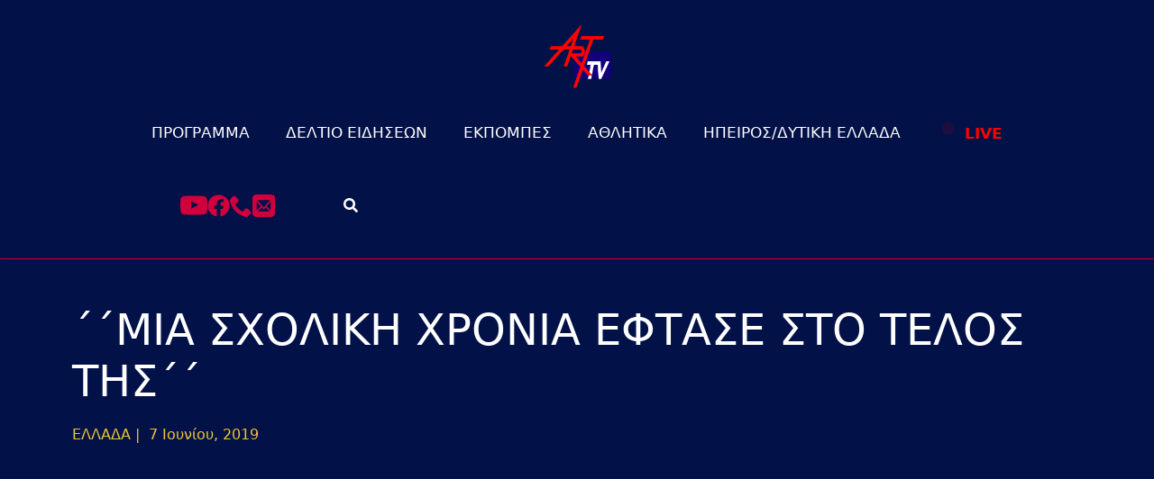

--- FILE ---
content_type: text/html; charset=UTF-8
request_url: https://arttv.gr/%CE%84%CE%84mia-scholiki-chronia-eftase-sto-telos/
body_size: 9038
content:
<!doctype html><html lang="el"><head><meta charset="UTF-8"><meta name="viewport" content="width=device-width, initial-scale=1"><link data-optimized="1" rel='stylesheet' href='https://arttv.gr/wp-content/litespeed/css/9f8056f5e9be8103df403e6f6bcb48a1.css?ver=b48a1'><title>΄΄ΜΙΑ ΣΧΟΛΙΚΗ ΧΡΟΝΙΑ ΕΦΤΑΣΕ ΣΤΟ ΤΕΛΟΣ ΤΗΣ΄΄ &#8211; ArtTv-Ειδήσεις από την Αρτα και την ΒΔ Ελλάδα</title><meta name='robots' content='max-image-preview:large' /><link rel='dns-prefetch' href='//www.googletagmanager.com' /><link rel="alternate" type="application/rss+xml" title="Ροή Σχολίων ArtTv-Ειδήσεις από την Αρτα και την ΒΔ Ελλάδα &raquo; ΄΄ΜΙΑ ΣΧΟΛΙΚΗ ΧΡΟΝΙΑ ΕΦΤΑΣΕ ΣΤΟ ΤΕΛΟΣ ΤΗΣ΄΄" href="https://arttv.gr/%CE%84%CE%84mia-scholiki-chronia-eftase-sto-telos/feed/" /><link rel="alternate" title="oEmbed (JSON)" type="application/json+oembed" href="https://arttv.gr/wp-json/oembed/1.0/embed?url=https%3A%2F%2Farttv.gr%2F%25CE%2584%25CE%2584mia-scholiki-chronia-eftase-sto-telos%2F" /><link rel="alternate" title="oEmbed (XML)" type="text/xml+oembed" href="https://arttv.gr/wp-json/oembed/1.0/embed?url=https%3A%2F%2Farttv.gr%2F%25CE%2584%25CE%2584mia-scholiki-chronia-eftase-sto-telos%2F&#038;format=xml" /><style id='wp-img-auto-sizes-contain-inline-css' type='text/css'>img:is([sizes=auto i],[sizes^="auto," i]){contain-intrinsic-size:3000px 1500px}
/*# sourceURL=wp-img-auto-sizes-contain-inline-css */</style><link data-optimized="1" rel='stylesheet' id='wp_oembed_styles-css' href='https://arttv.gr/wp-content/litespeed/css/ec62b9564dc095f79926d8d101f7d182.css?ver=05e3a' type='text/css' media='all' /><link data-optimized="1" rel='stylesheet' id='wp-block-library-css' href='https://arttv.gr/wp-content/litespeed/css/a1775fd56d612e2287cf1a885518855e.css?ver=930a2' type='text/css' media='all' /><style id='classic-theme-styles-inline-css' type='text/css'>/*! This file is auto-generated */
.wp-block-button__link{color:#fff;background-color:#32373c;border-radius:9999px;box-shadow:none;text-decoration:none;padding:calc(.667em + 2px) calc(1.333em + 2px);font-size:1.125em}.wp-block-file__button{background:#32373c;color:#fff;text-decoration:none}
/*# sourceURL=/wp-includes/css/classic-themes.min.css */</style>
 <script type="text/javascript" src="https://www.googletagmanager.com/gtag/js?id=GT-NMJ2BHF5" id="google_gtagjs-js" async></script> <script type="text/javascript" id="google_gtagjs-js-after">/*  */
window.dataLayer = window.dataLayer || [];function gtag(){dataLayer.push(arguments);}
gtag("set","linker",{"domains":["arttv.gr"]});
gtag("js", new Date());
gtag("set", "developer_id.dZTNiMT", true);
gtag("config", "GT-NMJ2BHF5", {"googlesitekit_post_type":"post","googlesitekit_post_author":"marios","googlesitekit_post_date":"20190607"});
 window._googlesitekit = window._googlesitekit || {}; window._googlesitekit.throttledEvents = []; window._googlesitekit.gtagEvent = (name, data) => { var key = JSON.stringify( { name, data } ); if ( !! window._googlesitekit.throttledEvents[ key ] ) { return; } window._googlesitekit.throttledEvents[ key ] = true; setTimeout( () => { delete window._googlesitekit.throttledEvents[ key ]; }, 5 ); gtag( "event", name, { ...data, event_source: "site-kit" } ); }; 
//# sourceURL=google_gtagjs-js-after
/*  */</script> <link rel="https://api.w.org/" href="https://arttv.gr/wp-json/" /><link rel="alternate" title="JSON" type="application/json" href="https://arttv.gr/wp-json/wp/v2/posts/10398" /><link rel="EditURI" type="application/rsd+xml" title="RSD" href="https://arttv.gr/xmlrpc.php?rsd" /><meta name="generator" content="WordPress 6.9" /><link rel="canonical" href="https://arttv.gr/%CE%84%CE%84mia-scholiki-chronia-eftase-sto-telos/" /><link rel='shortlink' href='https://arttv.gr/?p=10398' /><meta name="generator" content="Site Kit by Google 1.170.0" /><meta name="google-adsense-platform-account" content="ca-host-pub-2644536267352236"><meta name="google-adsense-platform-domain" content="sitekit.withgoogle.com"><link rel="icon" href="https://arttv.gr/wp-content/uploads/2024/02/cropped-arttv-logo-site-icon-32x32.png" sizes="32x32" /><link rel="icon" href="https://arttv.gr/wp-content/uploads/2024/02/cropped-arttv-logo-site-icon-192x192.png" sizes="192x192" /><link rel="apple-touch-icon" href="https://arttv.gr/wp-content/uploads/2024/02/cropped-arttv-logo-site-icon-180x180.png" /><meta name="msapplication-TileImage" content="https://arttv.gr/wp-content/uploads/2024/02/cropped-arttv-logo-site-icon-270x270.png" /><link data-optimized="1" rel="stylesheet" href="https://arttv.gr/wp-content/litespeed/css/f9b45581bd1b9fb62fd3effaa1fb9dc7.css?ver=26ee9" /><link data-optimized="1" rel="stylesheet" href="https://arttv.gr/wp-content/litespeed/css/c8ae20198931b401ac15ce86ba8c02b8.css?ver=a37bb" /><link data-optimized="1" rel="stylesheet" href="https://arttv.gr/wp-content/litespeed/css/dd38e39352bac8ec5ee00cd5078c13f8.css?ver=90da0" /><link data-optimized="1" rel="stylesheet" href="https://arttv.gr/wp-content/litespeed/css/26a36b38d954c5c00598d7f87c700971.css?ver=8188e" /><link data-optimized="1" rel="stylesheet" href="https://arttv.gr/wp-content/litespeed/css/b8c422f275d77e83275c08e6d57964f6.css?ver=cdb7c" /><link data-optimized="1" rel="stylesheet" href="https://arttv.gr/wp-content/litespeed/css/067415d8b35a14f9a8fe25739d87b9f1.css?ver=b2d0a" /><link data-optimized="1" rel="stylesheet" href="https://arttv.gr/wp-content/litespeed/css/edef1e5d0c13360f4b0dec3c119c0424.css?ver=58367" /><link data-optimized="1" rel="stylesheet" href="https://arttv.gr/wp-content/litespeed/css/515ee5aaf179ad3538d01caa4a74dce9.css?ver=13b05" /><link data-optimized="1" rel="stylesheet" href="https://arttv.gr/wp-content/litespeed/css/1a900d01e295785ba3746582c7d878c1.css?ver=1ac93" /><link data-optimized="1" rel="stylesheet" href="https://arttv.gr/wp-content/litespeed/css/f4304139c403bb5d135bdbc2d86868cf.css?ver=b4803" /><link data-optimized="1" rel="stylesheet" href="https://arttv.gr/wp-content/litespeed/css/bf4ffa33c1e1da1ee98489961eb1afce.css?ver=e3be6" /></head><body class="wp-singular post-template-default single single-post postid-10398 single-format-video wp-theme-breakdance-zero-theme-master breakdance wp-embed-responsive"><div class='breakdance'><section class="bde-section-35862-147 bde-section"><div class="section-container"><div class="bde-div-35862-106 bde-div"><div class="bde-icon-35862-110 bde-icon">
<a class="breakdance-link bde-icon-icon breakdance-icon-atom" href="https://www.youtube.com/@arttvchannel9493" target="_blank" data-type="url"  >
<svg xmlns="http://www.w3.org/2000/svg" id="icon-youtube" viewBox="0 0 32 32">
<path d="M31.681 9.6c0 0-0.313-2.206-1.275-3.175-1.219-1.275-2.581-1.281-3.206-1.356-4.475-0.325-11.194-0.325-11.194-0.325h-0.012c0 0-6.719 0-11.194 0.325-0.625 0.075-1.987 0.081-3.206 1.356-0.963 0.969-1.269 3.175-1.269 3.175s-0.319 2.588-0.319 5.181v2.425c0 2.587 0.319 5.181 0.319 5.181s0.313 2.206 1.269 3.175c1.219 1.275 2.819 1.231 3.531 1.369 2.563 0.244 10.881 0.319 10.881 0.319s6.725-0.012 11.2-0.331c0.625-0.075 1.988-0.081 3.206-1.356 0.962-0.969 1.275-3.175 1.275-3.175s0.319-2.587 0.319-5.181v-2.425c-0.006-2.588-0.325-5.181-0.325-5.181zM12.694 20.15v-8.994l8.644 4.513-8.644 4.481z"/>
</svg>
</a></div><div class="bde-icon-35862-107 bde-icon">
<a class="breakdance-link bde-icon-icon breakdance-icon-atom" href="https://www.facebook.com/arttvsocial" target="_blank" data-type="url"  >
<svg xmlns="http://www.w3.org/2000/svg" viewBox="0 0 512 512"><path d="M504 256C504 119 393 8 256 8S8 119 8 256c0 123.78 90.69 226.38 209.25 245V327.69h-63V256h63v-54.64c0-62.15 37-96.48 93.67-96.48 27.14 0 55.52 4.84 55.52 4.84v61h-31.28c-30.8 0-40.41 19.12-40.41 38.73V256h68.78l-11 71.69h-57.78V501C413.31 482.38 504 379.78 504 256z"/></svg>
</a></div><div class="bde-icon-35862-108 bde-icon">
<a class="breakdance-link bde-icon-icon breakdance-icon-atom" href="tel:00302681075000" target="_self" data-type="contact"  >
<svg xmlns="http://www.w3.org/2000/svg" id="icon-phone" viewBox="0 0 32 32">
<path d="M22 20c-2 2-2 4-4 4s-4-2-6-4-4-4-4-6 2-2 4-4-4-8-6-8-6 6-6 6c0 4 4.109 12.109 8 16s12 8 16 8c0 0 6-4 6-6s-6-8-8-6z"/>
</svg>
</a></div><div class="bde-icon-35862-109 bde-icon">
<a class="breakdance-link bde-icon-icon breakdance-icon-atom" href="mailto:?subject=&body=" target="_self" data-type="contact"  >
<svg xmlns="http://www.w3.org/2000/svg" id="icon-mail" viewBox="0 0 32 32">
<path d="M26.666 0h-21.332c-2.934 0-5.334 2.4-5.334 5.333v21.333c0 2.934 2.4 5.334 5.334 5.334h21.332c2.936 0 5.334-2.4 5.334-5.334v-21.333c0-2.934-2.398-5.333-5.334-5.333zM8 8h16c0.286 0 0.563 0.061 0.817 0.177l-8.817 10.286-8.817-10.287c0.254-0.116 0.531-0.177 0.817-0.177zM6 22v-12c0-0.042 0.002-0.084 0.004-0.125l5.864 6.842-5.8 5.8c-0.045-0.167-0.069-0.34-0.069-0.517zM24 24h-16c-0.177 0-0.35-0.024-0.517-0.069l5.691-5.691 2.826 3.297 2.826-3.297 5.691 5.691c-0.167 0.045-0.34 0.069-0.517 0.069zM26 22c0 0.177-0.024 0.35-0.069 0.517l-5.8-5.8 5.864-6.842c0.003 0.041 0.004 0.083 0.004 0.125v12z"/>
</svg>
</a></div></div><div class="bde-div-35862-111 bde-div"><div class="bde-search-form-35862-112 bde-search-form"><button aria-label="Toggle search" aria-expanded="false" aria-controls="search-form-112" class="search-form__button search-form__button--full-screen js-search-form-expand-button">
<svg xmlns="http://www.w3.org/2000/svg" viewBox="0 0 512 512"><path d="M505 442.7L405.3 343c-4.5-4.5-10.6-7-17-7H372c27.6-35.3 44-79.7 44-128C416 93.1 322.9 0 208 0S0 93.1 0 208s93.1 208 208 208c48.3 0 92.7-16.4 128-44v16.3c0 6.4 2.5 12.5 7 17l99.7 99.7c9.4 9.4 24.6 9.4 33.9 0l28.3-28.3c9.4-9.4 9.4-24.6.1-34zM208 336c-70.7 0-128-57.2-128-128 0-70.7 57.2-128 128-128 70.7 0 128 57.2 128 128 0 70.7-57.2 128-128 128z"/></svg>
</button><form id="search-form-112" role="search" method="get" data-type="full-screen" aria-hidden="true" class="js-search-form search-form search-form--full-screen" action="https://arttv.gr">
<input type='hidden' name='post_type' value='post' /><div class="search-form__container">
<label class="screen-reader-text" for="search-form-field-112">Search for:</label><div class="search-form__lightbox js-search-form-lightbox"><div role="button" class="search-form__lightbox-close js-search-form-close">
<svg width="100%" aria-hidden="true" class="search-form__icon--close" xmlns="http://www.w3.org/2000/svg" viewBox="0 0 320 512"><path d="M312.1 375c9.369 9.369 9.369 24.57 0 33.94s-24.57 9.369-33.94 0L160 289.9l-119 119c-9.369 9.369-24.57 9.369-33.94 0s-9.369-24.57 0-33.94L126.1 256L7.027 136.1c-9.369-9.369-9.369-24.57 0-33.94s24.57-9.369 33.94 0L160 222.1l119-119c9.369-9.369 24.57-9.369 33.94 0s9.369 24.57 0 33.94L193.9 256L312.1 375z"/></svg></div><div class="search-form__lightbox-bg js-search-form-lightbox-bg"></div><div class="search-form__lightbox-container">
<button type="submit" class="search-form__lightbox-button">
<svg xmlns="http://www.w3.org/2000/svg" viewBox="0 0 512 512"><path d="M505 442.7L405.3 343c-4.5-4.5-10.6-7-17-7H372c27.6-35.3 44-79.7 44-128C416 93.1 322.9 0 208 0S0 93.1 0 208s93.1 208 208 208c48.3 0 92.7-16.4 128-44v16.3c0 6.4 2.5 12.5 7 17l99.7 99.7c9.4 9.4 24.6 9.4 33.9 0l28.3-28.3c9.4-9.4 9.4-24.6.1-34zM208 336c-70.7 0-128-57.2-128-128 0-70.7 57.2-128 128-128 70.7 0 128 57.2 128 128 0 70.7-57.2 128-128 128z"/></svg>
</button>
<input type="text" id="search-form-field-112" class="js-search-form-field search-form__field" placeholder="Search" value="" name="s" /></div></div></div></form></div></div></div></section><section class="bde-section-35862-100 bde-section"><div class="section-container"><div class="bde-div-35862-102 bde-div"><a class="bde-container-link-35862-155 bde-container-link breakdance-link" href="https://arttv.gr" target="_self" data-type="url"><div class="bde-image-35862-103 bde-image"><figure class="breakdance-image breakdance-image--45260"><div class="breakdance-image-container"><div class="breakdance-image-clip"><img class="breakdance-image-object" src="https://arttv.gr/wp-content/uploads/2024/02/cropped-arttv-logo-site-icon.png" width="512" height="512" srcset="https://arttv.gr/wp-content/uploads/2024/02/cropped-arttv-logo-site-icon.png 512w, https://arttv.gr/wp-content/uploads/2024/02/cropped-arttv-logo-site-icon-300x300.png 300w, https://arttv.gr/wp-content/uploads/2024/02/cropped-arttv-logo-site-icon-150x150.png 150w, https://arttv.gr/wp-content/uploads/2024/02/cropped-arttv-logo-site-icon-270x270.png 270w, https://arttv.gr/wp-content/uploads/2024/02/cropped-arttv-logo-site-icon-192x192.png 192w, https://arttv.gr/wp-content/uploads/2024/02/cropped-arttv-logo-site-icon-180x180.png 180w, https://arttv.gr/wp-content/uploads/2024/02/cropped-arttv-logo-site-icon-32x32.png 32w" sizes="(max-width: 512px) 100vw, 512px"></div></div></figure></div></a><div class="bde-wp-menu-35862-101 bde-wp-menu"><nav class="breakdance-menu breakdance-menu--collapse    ">
<button class="breakdance-menu-toggle breakdance-menu-toggle--squeeze" type="button" aria-label="Open Menu" aria-expanded="false" aria-controls="menu-101">
<span class="breakdance-menu-toggle-icon">
<span class="breakdance-menu-toggle-lines"></span>
</span>
</button><ul class="breakdance-menu-list" id="menu-101"><li class="breakdance-menu-topbar">
<span class="breakdance-menu-topbar-logo">
</span>
<button class="breakdance-menu-close-button" type="button">Close</button></li><li id="menu-item-35864" class="menu-item menu-item-type-post_type menu-item-object-page menu-item-35864 breakdance-menu-item"><a href="https://arttv.gr/programma/" class="breakdance-menu-link">ΠΡΟΓΡΑΜΜΑ</a></li><li id="menu-item-35865" class="menu-item menu-item-type-post_type menu-item-object-page menu-item-35865 breakdance-menu-item"><a href="https://arttv.gr/deltio-eidiseon/" class="breakdance-menu-link">ΔΕΛΤΙΟ ΕΙΔΗΣΕΩΝ</a></li><li id="menu-item-35866" class="menu-item menu-item-type-post_type menu-item-object-page menu-item-35866 breakdance-menu-item"><a href="https://arttv.gr/ekpompes/" class="breakdance-menu-link">ΕΚΠΟΜΠΕΣ</a></li><li id="menu-item-45329" class="menu-item menu-item-type-taxonomy menu-item-object-category menu-item-45329 breakdance-menu-item"><a href="https://arttv.gr/category/sports/" class="breakdance-menu-link">ΑΘΛΗΤΙΚΑ</a></li><li id="menu-item-45334" class="menu-item menu-item-type-post_type menu-item-object-page menu-item-45334 breakdance-menu-item"><a href="https://arttv.gr/ipeiros-dytiki-ellada/" class="breakdance-menu-link">ΗΠΕΙΡΟΣ/ΔΥΤΙΚΗ ΕΛΛΑΔΑ</a></li><li id="menu-item-45426" class="menu-item menu-item-type-post_type menu-item-object-page menu-item-45426 breakdance-menu-item"><a href="https://arttv.gr/live/" class="breakdance-menu-link"><div class="live-link">LIVE</div></a></li></ul></nav></div></div><div class="bde-div-35862-148 bde-div"><div class="bde-icon-35862-149 bde-icon">
<a class="breakdance-link bde-icon-icon breakdance-icon-atom" href="https://www.youtube.com/@arttvchannel9493" target="_blank" data-type="url"  >
<svg xmlns="http://www.w3.org/2000/svg" id="icon-youtube" viewBox="0 0 32 32">
<path d="M31.681 9.6c0 0-0.313-2.206-1.275-3.175-1.219-1.275-2.581-1.281-3.206-1.356-4.475-0.325-11.194-0.325-11.194-0.325h-0.012c0 0-6.719 0-11.194 0.325-0.625 0.075-1.987 0.081-3.206 1.356-0.963 0.969-1.269 3.175-1.269 3.175s-0.319 2.588-0.319 5.181v2.425c0 2.587 0.319 5.181 0.319 5.181s0.313 2.206 1.269 3.175c1.219 1.275 2.819 1.231 3.531 1.369 2.563 0.244 10.881 0.319 10.881 0.319s6.725-0.012 11.2-0.331c0.625-0.075 1.988-0.081 3.206-1.356 0.962-0.969 1.275-3.175 1.275-3.175s0.319-2.587 0.319-5.181v-2.425c-0.006-2.588-0.325-5.181-0.325-5.181zM12.694 20.15v-8.994l8.644 4.513-8.644 4.481z"/>
</svg>
</a></div><div class="bde-icon-35862-150 bde-icon">
<a class="breakdance-link bde-icon-icon breakdance-icon-atom" href="https://www.facebook.com/arttvsocial" target="_blank" data-type="url"  >
<svg xmlns="http://www.w3.org/2000/svg" viewBox="0 0 512 512"><path d="M504 256C504 119 393 8 256 8S8 119 8 256c0 123.78 90.69 226.38 209.25 245V327.69h-63V256h63v-54.64c0-62.15 37-96.48 93.67-96.48 27.14 0 55.52 4.84 55.52 4.84v61h-31.28c-30.8 0-40.41 19.12-40.41 38.73V256h68.78l-11 71.69h-57.78V501C413.31 482.38 504 379.78 504 256z"/></svg>
</a></div><div class="bde-icon-35862-151 bde-icon">
<a class="breakdance-link bde-icon-icon breakdance-icon-atom" href="tel:00302681075000" target="_self" data-type="contact"  >
<svg xmlns="http://www.w3.org/2000/svg" id="icon-phone" viewBox="0 0 32 32">
<path d="M22 20c-2 2-2 4-4 4s-4-2-6-4-4-4-4-6 2-2 4-4-4-8-6-8-6 6-6 6c0 4 4.109 12.109 8 16s12 8 16 8c0 0 6-4 6-6s-6-8-8-6z"/>
</svg>
</a></div><div class="bde-icon-35862-152 bde-icon">
<a class="breakdance-link bde-icon-icon breakdance-icon-atom" href="mailto:?subject=&body=" target="_self" data-type="contact"  >
<svg xmlns="http://www.w3.org/2000/svg" id="icon-mail" viewBox="0 0 32 32">
<path d="M26.666 0h-21.332c-2.934 0-5.334 2.4-5.334 5.333v21.333c0 2.934 2.4 5.334 5.334 5.334h21.332c2.936 0 5.334-2.4 5.334-5.334v-21.333c0-2.934-2.398-5.333-5.334-5.333zM8 8h16c0.286 0 0.563 0.061 0.817 0.177l-8.817 10.286-8.817-10.287c0.254-0.116 0.531-0.177 0.817-0.177zM6 22v-12c0-0.042 0.002-0.084 0.004-0.125l5.864 6.842-5.8 5.8c-0.045-0.167-0.069-0.34-0.069-0.517zM24 24h-16c-0.177 0-0.35-0.024-0.517-0.069l5.691-5.691 2.826 3.297 2.826-3.297 5.691 5.691c-0.167 0.045-0.34 0.069-0.517 0.069zM26 22c0 0.177-0.024 0.35-0.069 0.517l-5.8-5.8 5.864-6.842c0.003 0.041 0.004 0.083 0.004 0.125v12z"/>
</svg>
</a></div><div class="bde-search-form-35862-154 bde-search-form"><button aria-label="Toggle search" aria-expanded="false" aria-controls="search-form-154" class="search-form__button search-form__button--full-screen js-search-form-expand-button">
<svg xmlns="http://www.w3.org/2000/svg" viewBox="0 0 512 512"><path d="M505 442.7L405.3 343c-4.5-4.5-10.6-7-17-7H372c27.6-35.3 44-79.7 44-128C416 93.1 322.9 0 208 0S0 93.1 0 208s93.1 208 208 208c48.3 0 92.7-16.4 128-44v16.3c0 6.4 2.5 12.5 7 17l99.7 99.7c9.4 9.4 24.6 9.4 33.9 0l28.3-28.3c9.4-9.4 9.4-24.6.1-34zM208 336c-70.7 0-128-57.2-128-128 0-70.7 57.2-128 128-128 70.7 0 128 57.2 128 128 0 70.7-57.2 128-128 128z"/></svg>
</button><form id="search-form-154" role="search" method="get" data-type="full-screen" aria-hidden="true" class="js-search-form search-form search-form--full-screen" action="https://arttv.gr">
<input type='hidden' name='post_type' value='post' /><div class="search-form__container">
<label class="screen-reader-text" for="search-form-field-154">Search for:</label><div class="search-form__lightbox js-search-form-lightbox"><div role="button" class="search-form__lightbox-close js-search-form-close">
<svg width="100%" aria-hidden="true" class="search-form__icon--close" xmlns="http://www.w3.org/2000/svg" viewBox="0 0 320 512"><path d="M312.1 375c9.369 9.369 9.369 24.57 0 33.94s-24.57 9.369-33.94 0L160 289.9l-119 119c-9.369 9.369-24.57 9.369-33.94 0s-9.369-24.57 0-33.94L126.1 256L7.027 136.1c-9.369-9.369-9.369-24.57 0-33.94s24.57-9.369 33.94 0L160 222.1l119-119c9.369-9.369 24.57-9.369 33.94 0s9.369 24.57 0 33.94L193.9 256L312.1 375z"/></svg></div><div class="search-form__lightbox-bg js-search-form-lightbox-bg"></div><div class="search-form__lightbox-container">
<button type="submit" class="search-form__lightbox-button">
<svg xmlns="http://www.w3.org/2000/svg" viewBox="0 0 512 512"><path d="M505 442.7L405.3 343c-4.5-4.5-10.6-7-17-7H372c27.6-35.3 44-79.7 44-128C416 93.1 322.9 0 208 0S0 93.1 0 208s93.1 208 208 208c48.3 0 92.7-16.4 128-44v16.3c0 6.4 2.5 12.5 7 17l99.7 99.7c9.4 9.4 24.6 9.4 33.9 0l28.3-28.3c9.4-9.4 9.4-24.6.1-34zM208 336c-70.7 0-128-57.2-128-128 0-70.7 57.2-128 128-128 70.7 0 128 57.2 128 128 0 70.7-57.2 128-128 128z"/></svg>
</button>
<input type="text" id="search-form-field-154" class="js-search-form-field search-form__field" placeholder="Search" value="" name="s" /></div></div></div></form></div></div></div></section><section class="bde-section-35862-113 bde-section"><div class="section-container"><div class="bde-div-35862-114 bde-div"><div class="bde-image-35862-115 bde-image"><figure class="breakdance-image breakdance-image--45260"><div class="breakdance-image-container"><div class="breakdance-image-clip"><img class="breakdance-image-object" src="https://arttv.gr/wp-content/uploads/2024/02/cropped-arttv-logo-site-icon.png" width="512" height="512" srcset="https://arttv.gr/wp-content/uploads/2024/02/cropped-arttv-logo-site-icon.png 512w, https://arttv.gr/wp-content/uploads/2024/02/cropped-arttv-logo-site-icon-300x300.png 300w, https://arttv.gr/wp-content/uploads/2024/02/cropped-arttv-logo-site-icon-150x150.png 150w, https://arttv.gr/wp-content/uploads/2024/02/cropped-arttv-logo-site-icon-270x270.png 270w, https://arttv.gr/wp-content/uploads/2024/02/cropped-arttv-logo-site-icon-192x192.png 192w, https://arttv.gr/wp-content/uploads/2024/02/cropped-arttv-logo-site-icon-180x180.png 180w, https://arttv.gr/wp-content/uploads/2024/02/cropped-arttv-logo-site-icon-32x32.png 32w" sizes="(max-width: 512px) 100vw, 512px"></div></div></figure></div></div><div class="bde-wp-menu-35862-116 bde-wp-menu"><nav class="breakdance-menu breakdance-menu--collapse    ">
<button class="breakdance-menu-toggle breakdance-menu-toggle--squeeze" type="button" aria-label="Open Menu" aria-expanded="false" aria-controls="menu-116">
<span class="breakdance-menu-toggle-icon">
<span class="breakdance-menu-toggle-lines"></span>
</span>
</button><ul class="breakdance-menu-list" id="menu-116"><li class="breakdance-menu-topbar">
<span class="breakdance-menu-topbar-logo">
</span>
<button class="breakdance-menu-close-button" type="button">Close</button></li><li class="menu-item menu-item-type-post_type menu-item-object-page menu-item-35864 breakdance-menu-item"><a href="https://arttv.gr/programma/" class="breakdance-menu-link">ΠΡΟΓΡΑΜΜΑ</a></li><li class="menu-item menu-item-type-post_type menu-item-object-page menu-item-35865 breakdance-menu-item"><a href="https://arttv.gr/deltio-eidiseon/" class="breakdance-menu-link">ΔΕΛΤΙΟ ΕΙΔΗΣΕΩΝ</a></li><li class="menu-item menu-item-type-post_type menu-item-object-page menu-item-35866 breakdance-menu-item"><a href="https://arttv.gr/ekpompes/" class="breakdance-menu-link">ΕΚΠΟΜΠΕΣ</a></li><li class="menu-item menu-item-type-taxonomy menu-item-object-category menu-item-45329 breakdance-menu-item"><a href="https://arttv.gr/category/sports/" class="breakdance-menu-link">ΑΘΛΗΤΙΚΑ</a></li><li class="menu-item menu-item-type-post_type menu-item-object-page menu-item-45334 breakdance-menu-item"><a href="https://arttv.gr/ipeiros-dytiki-ellada/" class="breakdance-menu-link">ΗΠΕΙΡΟΣ/ΔΥΤΙΚΗ ΕΛΛΑΔΑ</a></li><li class="menu-item menu-item-type-post_type menu-item-object-page menu-item-45426 breakdance-menu-item"><a href="https://arttv.gr/live/" class="breakdance-menu-link"><div class="live-link">LIVE</div></a></li></ul></nav></div></div></section></div><div class='breakdance'><section class="bde-section-35981-100 bde-section"><div class="section-container"><h1 class="bde-heading-35981-102 bde-heading">
΄΄ΜΙΑ ΣΧΟΛΙΚΗ ΧΡΟΝΙΑ ΕΦΤΑΣΕ ΣΤΟ ΤΕΛΟΣ ΤΗΣ΄΄</h1><div class="bde-div-35981-103 bde-div"><ul class="bde-post-meta-35981-107 bde-post-meta"><li class="ee-postmeta-terms-wrap"><span class="ee-postmeta-term"><a href="https://arttv.gr/category/ellada/">ΕΛΛΑΔΑ</span></a></li><li class="ee-postmeta-date-wrap">
<span class="ee-postmeta-date"><span
class="ee-postmeta-before"> |  </span>7 Ιουνίου, 2019</span></li></ul><div class="bde-rich-text-35981-101 bde-rich-text breakdance-rich-text-styles"><p><iframe loading="lazy" title="΄΄ΜΙΑ ΣΧΟΛΙΚΗ ΧΡΟΝΙΑ ΕΦΤΑΣΕ ΣΤΟ ΤΕΛΟΣ ΤΗΣ΄΄" width="500" height="375" src="https://www.youtube.com/embed/9QthotX3Dlo?feature=oembed" frameborder="0" allow="accelerometer; autoplay; clipboard-write; encrypted-media; gyroscope; picture-in-picture; web-share" referrerpolicy="strict-origin-when-cross-origin" allowfullscreen></iframe></p></div></div><div class="bde-div-35981-109 bde-div"><div class="bde-text-35981-110 bde-text">
Ετικέτες:</div><ul class="bde-post-meta-35981-111 bde-post-meta"><li class="ee-postmeta-terms-wrap"><span class="ee-postmeta-term"><a href="https://arttv.gr/tag/video/">ΒΙΝΤΕΟ</span></a></li></ul></div></div></section></div><div class='breakdance'><section class="bde-section-35916-100 bde-section"><div class="section-container"><div class="bde-div-35916-101 bde-div"><a class="bde-container-link-35916-118 bde-container-link breakdance-link" href="https://arttv.gr" target="_self" data-type="url"><div class="bde-image-35916-103 bde-image"><figure class="breakdance-image breakdance-image--45260"><div class="breakdance-image-container"><div class="breakdance-image-clip"><img class="breakdance-image-object" src="https://arttv.gr/wp-content/uploads/2024/02/cropped-arttv-logo-site-icon.png" width="512" height="512" srcset="https://arttv.gr/wp-content/uploads/2024/02/cropped-arttv-logo-site-icon.png 512w, https://arttv.gr/wp-content/uploads/2024/02/cropped-arttv-logo-site-icon-300x300.png 300w, https://arttv.gr/wp-content/uploads/2024/02/cropped-arttv-logo-site-icon-150x150.png 150w, https://arttv.gr/wp-content/uploads/2024/02/cropped-arttv-logo-site-icon-270x270.png 270w, https://arttv.gr/wp-content/uploads/2024/02/cropped-arttv-logo-site-icon-192x192.png 192w, https://arttv.gr/wp-content/uploads/2024/02/cropped-arttv-logo-site-icon-180x180.png 180w, https://arttv.gr/wp-content/uploads/2024/02/cropped-arttv-logo-site-icon-32x32.png 32w" sizes="(max-width: 512px) 100vw, 512px"></div></div></figure></div></a></div><div class="bde-div-35916-102 bde-div"><h1 class="bde-heading-35916-105 bde-heading">
SOCIAL MEDIA</h1><div class="bde-div-35916-104 bde-div"><div class="bde-icon-35916-106 bde-icon">
<a class="breakdance-link bde-icon-icon breakdance-icon-atom" href="https://www.youtube.com/@arttvchannel9493" target="_blank" data-type="url"  >
<svg xmlns="http://www.w3.org/2000/svg" id="icon-youtube" viewBox="0 0 32 32">
<path d="M31.681 9.6c0 0-0.313-2.206-1.275-3.175-1.219-1.275-2.581-1.281-3.206-1.356-4.475-0.325-11.194-0.325-11.194-0.325h-0.012c0 0-6.719 0-11.194 0.325-0.625 0.075-1.987 0.081-3.206 1.356-0.963 0.969-1.269 3.175-1.269 3.175s-0.319 2.588-0.319 5.181v2.425c0 2.587 0.319 5.181 0.319 5.181s0.313 2.206 1.269 3.175c1.219 1.275 2.819 1.231 3.531 1.369 2.563 0.244 10.881 0.319 10.881 0.319s6.725-0.012 11.2-0.331c0.625-0.075 1.988-0.081 3.206-1.356 0.962-0.969 1.275-3.175 1.275-3.175s0.319-2.587 0.319-5.181v-2.425c-0.006-2.588-0.325-5.181-0.325-5.181zM12.694 20.15v-8.994l8.644 4.513-8.644 4.481z"/>
</svg>
</a></div><div class="bde-icon-35916-107 bde-icon">
<a class="breakdance-link bde-icon-icon breakdance-icon-atom" href="https://www.facebook.com/arttvsocial" target="_blank" data-type="url"  >
<svg xmlns="http://www.w3.org/2000/svg" viewBox="0 0 512 512"><path d="M504 256C504 119 393 8 256 8S8 119 8 256c0 123.78 90.69 226.38 209.25 245V327.69h-63V256h63v-54.64c0-62.15 37-96.48 93.67-96.48 27.14 0 55.52 4.84 55.52 4.84v61h-31.28c-30.8 0-40.41 19.12-40.41 38.73V256h68.78l-11 71.69h-57.78V501C413.31 482.38 504 379.78 504 256z"/></svg>
</a></div><div class="bde-icon-35916-108 bde-icon">
<a class="breakdance-link bde-icon-icon breakdance-icon-atom" href="tel:00302681075000" target="_self" data-type="contact"  >
<svg xmlns="http://www.w3.org/2000/svg" id="icon-phone" viewBox="0 0 32 32">
<path d="M22 20c-2 2-2 4-4 4s-4-2-6-4-4-4-4-6 2-2 4-4-4-8-6-8-6 6-6 6c0 4 4.109 12.109 8 16s12 8 16 8c0 0 6-4 6-6s-6-8-8-6z"/>
</svg>
</a></div><div class="bde-icon-35916-109 bde-icon">
<a class="breakdance-link bde-icon-icon breakdance-icon-atom" href="mailto:?subject=&body=" target="_self" data-type="contact"  >
<svg xmlns="http://www.w3.org/2000/svg" id="icon-mail" viewBox="0 0 32 32">
<path d="M26.666 0h-21.332c-2.934 0-5.334 2.4-5.334 5.333v21.333c0 2.934 2.4 5.334 5.334 5.334h21.332c2.936 0 5.334-2.4 5.334-5.334v-21.333c0-2.934-2.398-5.333-5.334-5.333zM8 8h16c0.286 0 0.563 0.061 0.817 0.177l-8.817 10.286-8.817-10.287c0.254-0.116 0.531-0.177 0.817-0.177zM6 22v-12c0-0.042 0.002-0.084 0.004-0.125l5.864 6.842-5.8 5.8c-0.045-0.167-0.069-0.34-0.069-0.517zM24 24h-16c-0.177 0-0.35-0.024-0.517-0.069l5.691-5.691 2.826 3.297 2.826-3.297 5.691 5.691c-0.167 0.045-0.34 0.069-0.517 0.069zM26 22c0 0.177-0.024 0.35-0.069 0.517l-5.8-5.8 5.864-6.842c0.003 0.041 0.004 0.083 0.004 0.125v12z"/>
</svg>
</a></div></div></div></div></section><section class="bde-section-35916-114 bde-section"><div class="section-container"><div class="bde-wp-menu-35916-113 bde-wp-menu"><nav class="breakdance-menu breakdance-menu--collapse    ">
<button class="breakdance-menu-toggle breakdance-menu-toggle--squeeze" type="button" aria-label="Open Menu" aria-expanded="false" aria-controls="menu-113">
<span class="breakdance-menu-toggle-icon">
<span class="breakdance-menu-toggle-lines"></span>
</span>
</button><ul class="breakdance-menu-list" id="menu-113"><li id="menu-item-35927" class="menu-item menu-item-type-post_type menu-item-object-page menu-item-35927 breakdance-menu-item"><a href="https://arttv.gr/diafimistite/" class="breakdance-menu-link">Διαφημιστείτε</a></li><li id="menu-item-35928" class="menu-item menu-item-type-post_type menu-item-object-page menu-item-35928 breakdance-menu-item"><a href="https://arttv.gr/epikoinonia/" class="breakdance-menu-link">Επικοινωνία</a></li><li id="menu-item-35929" class="menu-item menu-item-type-post_type menu-item-object-page menu-item-35929 breakdance-menu-item"><a href="https://arttv.gr/oroi-xrisis/" class="breakdance-menu-link">Όροι Χρήσης</a></li><li id="menu-item-35930" class="menu-item menu-item-type-post_type menu-item-object-page menu-item-35930 breakdance-menu-item"><a href="https://arttv.gr/prostasia-prosopikon-dedomenon/" class="breakdance-menu-link">Προστασία Προσωπικών Δεδομένων</a></li><li id="menu-item-35931" class="menu-item menu-item-type-post_type menu-item-object-page menu-item-35931 breakdance-menu-item"><a href="https://arttv.gr/taftotita/" class="breakdance-menu-link">Ταυτότητα</a></li></ul></nav></div></div></section><section class="bde-section-35916-119 bde-section"><div class="section-container"><h1 class="bde-heading-35916-111 bde-heading">
2024 arttv.gr - All Rights Reserved</h1><h1 class="bde-heading-35916-115 bde-heading">
design & development by Pegasus Media</h1></div></section></div> <script type="speculationrules">{"prefetch":[{"source":"document","where":{"and":[{"href_matches":"/*"},{"not":{"href_matches":["/wp-*.php","/wp-admin/*","/wp-content/uploads/*","/wp-content/*","/wp-content/plugins/*","/wp-content/themes/breakdance-zero-theme-master/*","/*\\?(.+)"]}},{"not":{"selector_matches":"a[rel~=\"nofollow\"]"}},{"not":{"selector_matches":".no-prefetch, .no-prefetch a"}}]},"eagerness":"conservative"}]}</script> <div class="breakdance"><div class="bde-popup-35886-100 bde-popup"><div
class="breakdance-popup
"
data-breakdance-popup-id="35886"
><div class='breakdance-popup-content'><section class="bde-section-35886-101 bde-section"><div class="section-container"></div></section></div><div class="breakdance-popup-close-button breakdance-popup-position-top-right" data-breakdance-popup-reference="35886" data-breakdance-popup-action="close"><div class="breakdance-popup-close-icon">
<svg viewBox="0 0 24 24">
<path d="M20 6.91L17.09 4L12 9.09L6.91 4L4 6.91L9.09 12L4 17.09L6.91 20L12 14.91L17.09 20L20 17.09L14.91 12L20 6.91Z" />
</svg></div></div></div></div></div><style id='global-styles-inline-css' type='text/css'>:root{--wp--preset--aspect-ratio--square: 1;--wp--preset--aspect-ratio--4-3: 4/3;--wp--preset--aspect-ratio--3-4: 3/4;--wp--preset--aspect-ratio--3-2: 3/2;--wp--preset--aspect-ratio--2-3: 2/3;--wp--preset--aspect-ratio--16-9: 16/9;--wp--preset--aspect-ratio--9-16: 9/16;--wp--preset--color--black: #000000;--wp--preset--color--cyan-bluish-gray: #abb8c3;--wp--preset--color--white: #ffffff;--wp--preset--color--pale-pink: #f78da7;--wp--preset--color--vivid-red: #cf2e2e;--wp--preset--color--luminous-vivid-orange: #ff6900;--wp--preset--color--luminous-vivid-amber: #fcb900;--wp--preset--color--light-green-cyan: #7bdcb5;--wp--preset--color--vivid-green-cyan: #00d084;--wp--preset--color--pale-cyan-blue: #8ed1fc;--wp--preset--color--vivid-cyan-blue: #0693e3;--wp--preset--color--vivid-purple: #9b51e0;--wp--preset--gradient--vivid-cyan-blue-to-vivid-purple: linear-gradient(135deg,rgb(6,147,227) 0%,rgb(155,81,224) 100%);--wp--preset--gradient--light-green-cyan-to-vivid-green-cyan: linear-gradient(135deg,rgb(122,220,180) 0%,rgb(0,208,130) 100%);--wp--preset--gradient--luminous-vivid-amber-to-luminous-vivid-orange: linear-gradient(135deg,rgb(252,185,0) 0%,rgb(255,105,0) 100%);--wp--preset--gradient--luminous-vivid-orange-to-vivid-red: linear-gradient(135deg,rgb(255,105,0) 0%,rgb(207,46,46) 100%);--wp--preset--gradient--very-light-gray-to-cyan-bluish-gray: linear-gradient(135deg,rgb(238,238,238) 0%,rgb(169,184,195) 100%);--wp--preset--gradient--cool-to-warm-spectrum: linear-gradient(135deg,rgb(74,234,220) 0%,rgb(151,120,209) 20%,rgb(207,42,186) 40%,rgb(238,44,130) 60%,rgb(251,105,98) 80%,rgb(254,248,76) 100%);--wp--preset--gradient--blush-light-purple: linear-gradient(135deg,rgb(255,206,236) 0%,rgb(152,150,240) 100%);--wp--preset--gradient--blush-bordeaux: linear-gradient(135deg,rgb(254,205,165) 0%,rgb(254,45,45) 50%,rgb(107,0,62) 100%);--wp--preset--gradient--luminous-dusk: linear-gradient(135deg,rgb(255,203,112) 0%,rgb(199,81,192) 50%,rgb(65,88,208) 100%);--wp--preset--gradient--pale-ocean: linear-gradient(135deg,rgb(255,245,203) 0%,rgb(182,227,212) 50%,rgb(51,167,181) 100%);--wp--preset--gradient--electric-grass: linear-gradient(135deg,rgb(202,248,128) 0%,rgb(113,206,126) 100%);--wp--preset--gradient--midnight: linear-gradient(135deg,rgb(2,3,129) 0%,rgb(40,116,252) 100%);--wp--preset--font-size--small: 13px;--wp--preset--font-size--medium: 20px;--wp--preset--font-size--large: 36px;--wp--preset--font-size--x-large: 42px;--wp--preset--spacing--20: 0.44rem;--wp--preset--spacing--30: 0.67rem;--wp--preset--spacing--40: 1rem;--wp--preset--spacing--50: 1.5rem;--wp--preset--spacing--60: 2.25rem;--wp--preset--spacing--70: 3.38rem;--wp--preset--spacing--80: 5.06rem;--wp--preset--shadow--natural: 6px 6px 9px rgba(0, 0, 0, 0.2);--wp--preset--shadow--deep: 12px 12px 50px rgba(0, 0, 0, 0.4);--wp--preset--shadow--sharp: 6px 6px 0px rgba(0, 0, 0, 0.2);--wp--preset--shadow--outlined: 6px 6px 0px -3px rgb(255, 255, 255), 6px 6px rgb(0, 0, 0);--wp--preset--shadow--crisp: 6px 6px 0px rgb(0, 0, 0);}:where(.is-layout-flex){gap: 0.5em;}:where(.is-layout-grid){gap: 0.5em;}body .is-layout-flex{display: flex;}.is-layout-flex{flex-wrap: wrap;align-items: center;}.is-layout-flex > :is(*, div){margin: 0;}body .is-layout-grid{display: grid;}.is-layout-grid > :is(*, div){margin: 0;}:where(.wp-block-columns.is-layout-flex){gap: 2em;}:where(.wp-block-columns.is-layout-grid){gap: 2em;}:where(.wp-block-post-template.is-layout-flex){gap: 1.25em;}:where(.wp-block-post-template.is-layout-grid){gap: 1.25em;}.has-black-color{color: var(--wp--preset--color--black) !important;}.has-cyan-bluish-gray-color{color: var(--wp--preset--color--cyan-bluish-gray) !important;}.has-white-color{color: var(--wp--preset--color--white) !important;}.has-pale-pink-color{color: var(--wp--preset--color--pale-pink) !important;}.has-vivid-red-color{color: var(--wp--preset--color--vivid-red) !important;}.has-luminous-vivid-orange-color{color: var(--wp--preset--color--luminous-vivid-orange) !important;}.has-luminous-vivid-amber-color{color: var(--wp--preset--color--luminous-vivid-amber) !important;}.has-light-green-cyan-color{color: var(--wp--preset--color--light-green-cyan) !important;}.has-vivid-green-cyan-color{color: var(--wp--preset--color--vivid-green-cyan) !important;}.has-pale-cyan-blue-color{color: var(--wp--preset--color--pale-cyan-blue) !important;}.has-vivid-cyan-blue-color{color: var(--wp--preset--color--vivid-cyan-blue) !important;}.has-vivid-purple-color{color: var(--wp--preset--color--vivid-purple) !important;}.has-black-background-color{background-color: var(--wp--preset--color--black) !important;}.has-cyan-bluish-gray-background-color{background-color: var(--wp--preset--color--cyan-bluish-gray) !important;}.has-white-background-color{background-color: var(--wp--preset--color--white) !important;}.has-pale-pink-background-color{background-color: var(--wp--preset--color--pale-pink) !important;}.has-vivid-red-background-color{background-color: var(--wp--preset--color--vivid-red) !important;}.has-luminous-vivid-orange-background-color{background-color: var(--wp--preset--color--luminous-vivid-orange) !important;}.has-luminous-vivid-amber-background-color{background-color: var(--wp--preset--color--luminous-vivid-amber) !important;}.has-light-green-cyan-background-color{background-color: var(--wp--preset--color--light-green-cyan) !important;}.has-vivid-green-cyan-background-color{background-color: var(--wp--preset--color--vivid-green-cyan) !important;}.has-pale-cyan-blue-background-color{background-color: var(--wp--preset--color--pale-cyan-blue) !important;}.has-vivid-cyan-blue-background-color{background-color: var(--wp--preset--color--vivid-cyan-blue) !important;}.has-vivid-purple-background-color{background-color: var(--wp--preset--color--vivid-purple) !important;}.has-black-border-color{border-color: var(--wp--preset--color--black) !important;}.has-cyan-bluish-gray-border-color{border-color: var(--wp--preset--color--cyan-bluish-gray) !important;}.has-white-border-color{border-color: var(--wp--preset--color--white) !important;}.has-pale-pink-border-color{border-color: var(--wp--preset--color--pale-pink) !important;}.has-vivid-red-border-color{border-color: var(--wp--preset--color--vivid-red) !important;}.has-luminous-vivid-orange-border-color{border-color: var(--wp--preset--color--luminous-vivid-orange) !important;}.has-luminous-vivid-amber-border-color{border-color: var(--wp--preset--color--luminous-vivid-amber) !important;}.has-light-green-cyan-border-color{border-color: var(--wp--preset--color--light-green-cyan) !important;}.has-vivid-green-cyan-border-color{border-color: var(--wp--preset--color--vivid-green-cyan) !important;}.has-pale-cyan-blue-border-color{border-color: var(--wp--preset--color--pale-cyan-blue) !important;}.has-vivid-cyan-blue-border-color{border-color: var(--wp--preset--color--vivid-cyan-blue) !important;}.has-vivid-purple-border-color{border-color: var(--wp--preset--color--vivid-purple) !important;}.has-vivid-cyan-blue-to-vivid-purple-gradient-background{background: var(--wp--preset--gradient--vivid-cyan-blue-to-vivid-purple) !important;}.has-light-green-cyan-to-vivid-green-cyan-gradient-background{background: var(--wp--preset--gradient--light-green-cyan-to-vivid-green-cyan) !important;}.has-luminous-vivid-amber-to-luminous-vivid-orange-gradient-background{background: var(--wp--preset--gradient--luminous-vivid-amber-to-luminous-vivid-orange) !important;}.has-luminous-vivid-orange-to-vivid-red-gradient-background{background: var(--wp--preset--gradient--luminous-vivid-orange-to-vivid-red) !important;}.has-very-light-gray-to-cyan-bluish-gray-gradient-background{background: var(--wp--preset--gradient--very-light-gray-to-cyan-bluish-gray) !important;}.has-cool-to-warm-spectrum-gradient-background{background: var(--wp--preset--gradient--cool-to-warm-spectrum) !important;}.has-blush-light-purple-gradient-background{background: var(--wp--preset--gradient--blush-light-purple) !important;}.has-blush-bordeaux-gradient-background{background: var(--wp--preset--gradient--blush-bordeaux) !important;}.has-luminous-dusk-gradient-background{background: var(--wp--preset--gradient--luminous-dusk) !important;}.has-pale-ocean-gradient-background{background: var(--wp--preset--gradient--pale-ocean) !important;}.has-electric-grass-gradient-background{background: var(--wp--preset--gradient--electric-grass) !important;}.has-midnight-gradient-background{background: var(--wp--preset--gradient--midnight) !important;}.has-small-font-size{font-size: var(--wp--preset--font-size--small) !important;}.has-medium-font-size{font-size: var(--wp--preset--font-size--medium) !important;}.has-large-font-size{font-size: var(--wp--preset--font-size--large) !important;}.has-x-large-font-size{font-size: var(--wp--preset--font-size--x-large) !important;}
/*# sourceURL=global-styles-inline-css */</style> <script data-optimized="1" src='https://arttv.gr/wp-content/litespeed/js/27fd42da8f56e45ee8d183d833e2e351.js?ver=5cf5c' defer></script> <script data-optimized="1" src='https://arttv.gr/wp-content/litespeed/js/5ee9633187d1e85ae101b2b649f1e637.js?ver=ad4e2' defer></script> <script data-optimized="1" src='https://arttv.gr/wp-content/litespeed/js/d2bd34794f2917f0dd6c455630106114.js?ver=aedc5' defer></script> <script data-optimized="1" src='https://arttv.gr/wp-content/litespeed/js/612ba298c3e183aec4fc88021122aefa.js?ver=ab9d7' defer></script> <script>document.addEventListener('DOMContentLoaded', function(){     if (!window.BreakdanceFrontend) {
        window.BreakdanceFrontend = {}
    }

    window.BreakdanceFrontend.data = {"homeUrl":"https:\/\/arttv.gr","ajaxUrl":"https:\/\/arttv.gr\/wp-admin\/admin-ajax.php","elementsPluginUrl":"https:\/\/arttv.gr\/wp-content\/plugins\/breakdance\/subplugins\/breakdance-elements\/","BASE_BREAKPOINT_ID":"breakpoint_base","breakpoints":[{"id":"breakpoint_base","label":"Desktop","defaultPreviewWidth":"100%"},{"id":"breakpoint_tablet_landscape","label":"Tablet Landscape","defaultPreviewWidth":1024,"maxWidth":1119},{"id":"breakpoint_tablet_portrait","label":"Tablet Portrait","defaultPreviewWidth":768,"maxWidth":1023},{"id":"breakpoint_phone_landscape","label":"Phone Landscape","defaultPreviewWidth":480,"maxWidth":767},{"id":"breakpoint_phone_portrait","label":"Phone Portrait","defaultPreviewWidth":400,"maxWidth":479}],"subscriptionMode":"pro"} })</script> <script>document.addEventListener('DOMContentLoaded', function(){ 
var canvas, stage, exportRoot, anim_container, dom_overlay_container, fnStartAnimation;
function init() {
	canvas = document.getElementById("canvas");
	anim_container = document.getElementById("animation_container");
	dom_overlay_container = document.getElementById("dom_overlay_container");
	var comp=AdobeAn.getComposition("304EEF710E80244B8E849BCF30799F85");
	var lib=comp.getLibrary();
	var loader = new createjs.LoadQueue(false);
	loader.addEventListener("fileload", function(evt){handleFileLoad(evt,comp)});
	loader.addEventListener("complete", function(evt){handleComplete(evt,comp)});
	var lib=comp.getLibrary();
	loader.loadManifest(lib.properties.manifest);
}
function handleFileLoad(evt, comp) {
	var images=comp.getImages();	
	if (evt && (evt.item.type == "image")) { images[evt.item.id] = evt.result; }	
}
function handleComplete(evt,comp) {
	//This function is always called, irrespective of the content. You can use the variable "stage" after it is created in token create_stage.
	var lib=comp.getLibrary();
	var ss=comp.getSpriteSheet();
	var queue = evt.target;
	var ssMetadata = lib.ssMetadata;
	for(i=0; i<ssMetadata.length; i++) {
		ss[ssMetadata[i].name] = new createjs.SpriteSheet( {"images": [queue.getResult(ssMetadata[i].name)], "frames": ssMetadata[i].frames} )
	}
	exportRoot = new lib.dei_122024_kids_300x250();
	stage = new lib.Stage(canvas);
	stage.enableMouseOver();	
	//Registers the "tick" event listener.
	fnStartAnimation = function() {
		stage.addChild(exportRoot);
		createjs.Ticker.framerate = lib.properties.fps;
		createjs.Ticker.addEventListener("tick", stage);
	}	    
	//Code to support hidpi screens and responsive scaling.
	AdobeAn.makeResponsive(false,'both',false,1,[canvas,anim_container,dom_overlay_container]);	
	AdobeAn.compositionLoaded(lib.properties.id);
	fnStartAnimation();
} })</script> <script>document.addEventListener('DOMContentLoaded', function(){ new BreakdanceSearchForm('.breakdance .bde-search-form-35862-112', {});
 })</script> <script>document.addEventListener('DOMContentLoaded', function(){ 
new AwesomeMenu(".breakdance .bde-wp-menu-35862-101 .breakdance-menu", {
  dropdown: {
    openOnClick: false,
    mode: {
      desktop: 'dropdown'
    },
    placement: 'left',
    width: null,
    animation: 'fade'
  },
  link: {
    effect: '',
    effectDirection: '',
  },
  mobile: {
    breakpoint: 'breakpoint_phone_landscape',
    mode: 'offcanvas',
    offcanvasPosition: 'left',
    offset: null,
    followLinks: true
  }
});
 })</script> <script>document.addEventListener('DOMContentLoaded', function(){ new BreakdanceSearchForm('.breakdance .bde-search-form-35862-154', {});
 })</script> <script>document.addEventListener('DOMContentLoaded', function(){ 
new AwesomeMenu(".breakdance .bde-wp-menu-35862-116 .breakdance-menu", {
  dropdown: {
    openOnClick: false,
    mode: {
      desktop: 'dropdown'
    },
    placement: 'left',
    width: null,
    animation: 'fade'
  },
  link: {
    effect: '',
    effectDirection: '',
  },
  mobile: {
    breakpoint: 'breakpoint_tablet_landscape',
    mode: 'offcanvas',
    offcanvasPosition: 'right',
    offset: null,
    followLinks: true
  }
});
 })</script> <script>document.addEventListener('DOMContentLoaded', function(){ 
new AwesomeMenu(".breakdance .bde-wp-menu-35916-113 .breakdance-menu", {
  dropdown: {
    openOnClick: false,
    mode: {
      desktop: 'dropdown'
    },
    placement: 'left',
    width: null,
    animation: 'fade'
  },
  link: {
    effect: '',
    effectDirection: '',
  },
  mobile: {
    breakpoint: 'never',
    mode: 'default',
    offcanvasPosition: 'left',
    offset: 0,
    followLinks: true
  }
});
 })</script> <script>document.addEventListener('DOMContentLoaded', function(){ new BreakdancePopup(35886, {"onlyShowOnce":false,"avoidMultiple":false,"limitSession":null,"limitPageLoad":null,"limitForever":null,"triggers":[{"slug":"click","options":{"clickType":"selector","selector":"#menu-off-canvas"}}],"breakpointConditions":[]}); })</script> <script>document.addEventListener('DOMContentLoaded', function(){ 
if (window.breakdancePopupInstances) {
  const popupInstance = window.breakdancePopupInstances[35886] ?? null;
  if (popupInstance) {
    popupInstance.setOptions({
      keepOpenOnHashlinkClicks: false,
      closeOnClickOutside: true,
      closeOnEscapeKey: true,
      closeAfterMilliseconds: null,
      showCloseButtonAfterMilliseconds: null,
      disableScrollWhenOpen: true,
                });
  }
}

 })</script> </body></html>
<!-- Page optimized by LiteSpeed Cache @2026-01-21 10:58:40 -->

<!-- Page cached by LiteSpeed Cache 7.7 on 2026-01-21 10:58:40 -->

--- FILE ---
content_type: text/css
request_url: https://arttv.gr/wp-content/litespeed/css/26a36b38d954c5c00598d7f87c700971.css?ver=8188e
body_size: 976
content:
.breakdance .bde-section{position:relative;width:100%;background-position:center center;background-size:cover}.breakdance .bde-section .section-container{max-width:var(--bde-section-width);background-size:cover;position:relative;display:flex;flex-direction:column;align-items:flex-start;text-align:left;margin:0 auto;padding:var(--bde-section-vertical-padding) var(--bde-section-horizontal-padding)}.breakdance .bde-section .section-shape-divider-wrapper{position:absolute;overflow:hidden;top:0;left:0;bottom:0;right:0;pointer-events:none}.breakdance .bde-section .section-shape-divider-wrapper .section-shape-divider svg{position:absolute;color:#000;width:100%;height:320px;left:0;right:0;top:0}.breakdance .bde-div{display:flex;flex-direction:column;align-items:flex-start;text-align:left;max-width:100%;position:relative;background-size:cover}.breakdance .bde-icon{display:flex}.breakdance .bde-search-form{--searchFormSize:52px;--searchFormGray100:#f5f5f4;--searchFormGray200:#e7e5e4;--searchFormGray300:#d6d3d1;--searchFormGray600:#57534e;max-width:100%;position:relative;height:var(--searchFormSize)}.search-form__field{width:100%;border:0;padding:0 16px;height:var(--searchFormSize);display:block;outline:0;background-color:#fff0}.search-form__button{height:var(--searchFormSize);display:flex;align-items:center;justify-content:center;width:var(--searchFormSize);color:#444;flex-shrink:0;appearance:none;border:0;cursor:pointer;transition:ease var(--bde-transition-duration) all;padding:1px 6px}.search-form__button.has-text{width:auto;padding-left:16px;padding-right:16px}.search-form__button>svg,.search-form__lightbox-close>svg,.search-form__lightbox-button>svg{font-size:inherit;min-width:100%;width:1em;height:1em;stroke-width:0;stroke:currentColor;fill:currentColor;display:block}.search-form__button{color:var(--searchFormGray600)}.search-form__container{height:var(--searchFormSize);display:flex;width:100%;border-radius:4px;flex-direction:row;border-radius:4px;transition:all 0.3s ease-in-out}.form-search__wrapper{position:relative;width:100%;overflow:hidden}.search-form--classic .search-form__container{background-color:#fff;border:1px solid var(--searchFormGray200);overflow:hidden}.search-form--classic .search-form__button{cursor:pointer;background-color:var(--searchFormGray200);width:var(--searchFormSize);height:var(--searchFormSize);transition:all 0.3s ease-in-out}.search-form--classic .search-form__button.has-text{width:auto}.search-form--classic .search-form__button:hover{background-color:var(--searchFormGray100)}.search-form--expand .search-form__field{position:absolute;left:0;top:0;border-radius:4px;background-color:var(--searchFormGray100)}.search-form--expand .form-search__wrapper--fade .search-form__field{opacity:0;transition:opacity 0.3s ease}.search-form--expand.is-active .form-search__wrapper--fade .search-form__field{opacity:1;width:100%}.search-form--expand .form-search__wrapper--reveal .search-form__field{transition:all 0.8s ease-in-out;opacity:0;width:0}.search-form--expand.is-active .form-search__wrapper--reveal .search-form__field{width:100%;opacity:1}.search-form--expand .search-form__container{background-color:#fff0;gap:16px}.search-form--expand.is-active .search-form__input:focus{background-color:var(--searchFormGray200)}.search-form--expand .search-form__button{transition:background-color 0.3s ease;cursor:pointer;background-color:var(--searchFormGray200);border-radius:50%}.search-form--expand .search-form__button:hover{background-color:var(--searchFormGray300)}.search-form--expand .search-form__icon--close,.search-form--expand.is-active .search-form__icon--search{display:none}.search-form--expand.is-active .search-form__icon--close{display:inline-block}.search-form--full-screen:not(.is-active){height:0;width:0;overflow:hidden}.search-form--full-screen .search-form__lightbox{display:flex;align-items:center;position:fixed;z-index:var(--bde-z-index-search-fullscreen);top:0;left:0;right:0;bottom:0;height:100vh;width:100%;padding:0 10%;background-color:rgb(0 0 0 / .8);opacity:0;pointer-events:none;transition:all 0.3s ease-in-out;visibility:hidden}.search-form--full-screen.is-active .search-form__lightbox{opacity:1;pointer-events:all;visibility:visible}.search-form__button--full-screen{transition:background-color 0.3s ease;cursor:pointer;border-radius:4px;width:var(--searchFormSize);height:var(--searchFormSize)}.search-form--full-screen .search-form__lightbox-close{color:#fff;font-size:24px;position:absolute;top:calc(20px + var(--wp-admin--admin-bar--height, 0px));right:20px;cursor:pointer;z-index:11}.search-form--full-screen .search-form__field{color:#fff}.search-form--full-screen .search-form__lightbox-container{display:flex;flex-direction:row;align-items:center;width:100%;border:1px solid rgb(255 255 255 / .1);border-radius:4px;transition:all 0.3s ease;position:relative;z-index:20}.search-form--full-screen .search-form__lightbox-container:focus-within{border:1px solid rgb(255 255 255 / .5)}.search-form__lightbox-button{height:var(--searchFormSize);display:flex;align-items:center;justify-content:center;width:var(--searchFormSize);flex-shrink:0;appearance:none;cursor:pointer;border:0;color:rgb(255 255 255 / .1);background:#fff0;font-size:18px;color:#fff}.search-form__lightbox-bg{position:absolute;top:0;left:0;width:100%;height:100%;z-index:10}.breakdance .bde-container-link{display:flex;flex-direction:column;align-items:flex-start;text-align:left;max-width:100%;text-decoration:none;transition-property:background-color,border-color,box-shadow,color;transition-timing-function:ease-in-out;transition-duration:var(--defaultTransition,300ms);position:relative;background-size:cover}.breakdance .bde-container-link h1,.bde-container-link h2,.bde-container-link h3,.bde-container-link h4,.bde-container-link h5,.bde-container-link h6{transition-property:color;transition-timing-function:ease-in-out;transition-duration:var(--defaultTransition,300ms)}.breakdance .bde-image{max-width:100%}.breakdance-image{position:relative;display:flex;flex-direction:column;max-width:100%;margin:0;border:none}.breakdance-image-clip{overflow:hidden}.breakdance-image-object{display:block;max-width:100%;height:auto}.breakdance-image__caption{text-align:center;margin:0;padding:16px}.breakdance-image--caption-overlap .breakdance-image__caption{position:absolute;left:0;right:0;bottom:0}.breakdance-image-link{display:block}.breakdance-image__mask{-webkit-mask-position:center;mask-position:center;-webkit-mask-repeat:no-repeat;mask-repeat:no-repeat;-webkit-mask-size:auto;mask-size:auto}.breakdance-image__mask img{border-style:none;height:auto;max-width:100%}

--- FILE ---
content_type: text/css
request_url: https://arttv.gr/wp-content/litespeed/css/515ee5aaf179ad3538d01caa4a74dce9.css?ver=13b05
body_size: -37
content:
.breakdance .bde-section-35981-100 .section-container{align-items:center;text-align:center}.breakdance .bde-section-35981-100 .section-container{padding-left:0;padding-right:0;padding-bottom:0;padding-top:50px}@media (max-width:1119px){.breakdance .bde-section-35981-100 .section-container{padding-left:25px;padding-right:25px}}.breakdance .bde-heading-35981-102{text-align:left;color:#FFF;font-size:3em;font-weight:300}@media (max-width:767px){.breakdance .bde-heading-35981-102{font-size:2em}}.breakdance .bde-div-35981-103{width:100%;margin-top:20px;margin-bottom:0;align-items:flex-start;text-align:left}.breakdance .bde-post-meta-35981-107{margin-top:0;margin-bottom:0;gap:10px;color:var(--bde-links-color)}.breakdance .bde-post-meta-35981-107 .ee-postmeta-icon.breakdance-icon-atom svg:first-child{fill:#551DD0}@media (max-width:479px){.breakdance .bde-post-meta-35981-107{width:100%;gap:10px;font-size:14px}}.breakdance .bde-rich-text-35981-101{margin-top:30px;margin-bottom:50px;text-align:left}.breakdance .bde-rich-text-35981-101{position:relative;overflow:hidden;width:100%}iframe{width:100%;max-width:1320px;height:auto;aspect-ratio:16 / 9}@media (max-width:479px){.breakdance .bde-rich-text-35981-101{margin-top:20px;margin-bottom:50px}}.breakdance .bde-div-35981-109{width:100%;margin-top:0;margin-bottom:50px;gap:10px;flex-wrap:wrap;flex-direction:row;justify-content:flex-start}.breakdance .bde-post-meta-35981-111{gap:25px;color:#FFF;align-items:flex-start}.breakdance .bde-post-meta-35981-111 .ee-postmeta-icon.breakdance-icon-atom svg:first-child{fill:#551DD0}@media (max-width:479px){.breakdance .bde-post-meta-35981-111{gap:10px}.breakdance .bde-post-meta-35981-111{flex-direction:column}}

--- FILE ---
content_type: text/css
request_url: https://arttv.gr/wp-content/litespeed/css/1a900d01e295785ba3746582c7d878c1.css?ver=1ac93
body_size: 2441
content:
.breakdance .bde-section-35862-147 .section-container{flex-direction:column}.breakdance .bde-section-35862-147{background-color:#0E0E0E}@media (min-width:1120px){.breakdance .bde-section-35862-147{display:none}}@media (max-width:1119px){.breakdance .bde-section-35862-147 .section-container{flex-wrap:wrap;flex-direction:row;align-items:center;justify-content:space-between}.breakdance .bde-section-35862-147 .section-container{padding-bottom:10px;padding-top:10px}.breakdance .bde-section-35862-147{border-bottom:1px none var(--bde-palette-color-1-4e1ac89d-ae5e-4cd9-b6a5-629b85ab5c8e)}}@media (max-width:1023px){.breakdance .bde-section-35862-147 .section-container{padding-bottom:10px;padding-top:10px}}@media (max-width:767px){.breakdance .bde-section-35862-147 .section-container{padding-bottom:10px;padding-top:10px}}@media (max-width:479px){.breakdance .bde-section-35862-147 .section-container{flex-wrap:wrap;flex-direction:row;align-items:center;justify-content:space-between}.breakdance .bde-section-35862-147 .section-container{padding-left:25px;padding-right:25px;padding-bottom:10px;padding-top:10px}}.breakdance .bde-div-35862-106{gap:7px;flex-wrap:wrap;flex-direction:row;align-items:center;justify-content:center}.breakdance .bde-icon-35862-110 .bde-icon-icon.breakdance-icon-atom{font-size:30px}.breakdance .bde-icon-35862-110 .bde-icon-icon.breakdance-icon-atom svg:first-child{fill:#d0003d}@media (max-width:1119px){.breakdance .bde-icon-35862-110 .bde-icon-icon.breakdance-icon-atom{font-size:20px}}@media (max-width:479px){.breakdance .bde-icon-35862-110 .bde-icon-icon.breakdance-icon-atom{font-size:20px}}.breakdance .bde-icon-35862-107 .bde-icon-icon.breakdance-icon-atom{font-size:25px}.breakdance .bde-icon-35862-107 .bde-icon-icon.breakdance-icon-atom svg:first-child{fill:#d0003d}@media (max-width:1119px){.breakdance .bde-icon-35862-107 .bde-icon-icon.breakdance-icon-atom{font-size:18px}}@media (max-width:479px){.breakdance .bde-icon-35862-107 .bde-icon-icon.breakdance-icon-atom{font-size:15px}}.breakdance .bde-icon-35862-108 .bde-icon-icon.breakdance-icon-atom{font-size:25px}.breakdance .bde-icon-35862-108 .bde-icon-icon.breakdance-icon-atom svg:first-child{fill:#d0003d}@media (max-width:1119px){.breakdance .bde-icon-35862-108 .bde-icon-icon.breakdance-icon-atom{font-size:20px}}@media (max-width:479px){.breakdance .bde-icon-35862-108 .bde-icon-icon.breakdance-icon-atom{font-size:17px}}.breakdance .bde-icon-35862-109 .bde-icon-icon.breakdance-icon-atom{font-size:25px}.breakdance .bde-icon-35862-109 .bde-icon-icon.breakdance-icon-atom svg:first-child{fill:#d0003d}@media (max-width:1119px){.breakdance .bde-icon-35862-109 .bde-icon-icon.breakdance-icon-atom{font-size:20px}}@media (max-width:479px){.breakdance .bde-icon-35862-109 .bde-icon-icon.breakdance-icon-atom{font-size:20px}}.breakdance .bde-search-form-35862-112 .search-form--classic .search-form__field::placeholder{color:}.breakdance .bde-search-form-35862-112 .search-form--expand .search-form__button{width:var(--searchFormSize);height:var(--searchFormSize)}.breakdance .bde-search-form-35862-112 .search-form--expand .search-form__field::placeholder{color:}.breakdance .bde-search-form-35862-112 .search-form--full-screen .search-form__field::placeholder{color:}.breakdance .bde-search-form-35862-112 .search-form__button--full-screen:hover{background-color:#d6d3d1}@media (max-width:1119px){.breakdance .bde-search-form-35862-112{--searchFormSize:30px}.breakdance .bde-search-form-35862-112 .search-form--classic .search-form__field::placeholder{color:}.breakdance .bde-search-form-35862-112 .search-form--expand .search-form__button{width:var(--searchFormSize);height:var(--searchFormSize)}.breakdance .bde-search-form-35862-112 .search-form--expand .search-form__field::placeholder{color:}.breakdance .bde-search-form-35862-112 .search-form--full-screen .search-form__field::placeholder{color:}}@media (max-width:1023px){.breakdance .bde-search-form-35862-112 .search-form--classic .search-form__field::placeholder{color:}.breakdance .bde-search-form-35862-112 .search-form--expand .search-form__button{width:var(--searchFormSize);height:var(--searchFormSize)}.breakdance .bde-search-form-35862-112 .search-form--expand .search-form__field::placeholder{color:}.breakdance .bde-search-form-35862-112 .search-form--full-screen .search-form__field::placeholder{color:}}@media (max-width:767px){.breakdance .bde-search-form-35862-112 .search-form--classic .search-form__field::placeholder{color:}.breakdance .bde-search-form-35862-112 .search-form--expand .search-form__button{width:var(--searchFormSize);height:var(--searchFormSize)}.breakdance .bde-search-form-35862-112 .search-form--expand .search-form__field::placeholder{color:}.breakdance .bde-search-form-35862-112 .search-form--full-screen .search-form__field::placeholder{color:}}@media (max-width:479px){.breakdance .bde-search-form-35862-112{--searchFormSize:30px}.breakdance .bde-search-form-35862-112 .search-form--classic .search-form__field::placeholder{color:}.breakdance .bde-search-form-35862-112 .search-form--expand .search-form__button{width:var(--searchFormSize);height:var(--searchFormSize)}.breakdance .bde-search-form-35862-112 .search-form--expand .search-form__field::placeholder{color:}.breakdance .bde-search-form-35862-112 .search-form--full-screen .search-form__field::placeholder{color:}}.breakdance .bde-section-35862-100 .section-container{gap:30px;flex-wrap:wrap;flex-direction:row;align-items:center;justify-content:space-between}.breakdance .bde-section-35862-100{background-color:#021148}.breakdance .bde-section-35862-100 .section-container{--bde-section-width:68.75vw}.breakdance .bde-section-35862-100 .section-container{padding-left:0;padding-right:0;padding-bottom:25px;padding-top:25px}.breakdance .bde-section-35862-100{border-bottom:1px solid var(--bde-palette-color-1-4e1ac89d-ae5e-4cd9-b6a5-629b85ab5c8e);border-radius:1px}@media (max-width:1119px) and (min-width:1024px){.breakdance .bde-section-35862-100{display:none}}@media (max-width:1023px) and (min-width:768px){.breakdance .bde-section-35862-100{display:none}}@media (max-width:767px) and (min-width:480px){.breakdance .bde-section-35862-100{display:none}}@media (max-width:479px){.breakdance .bde-section-35862-100{display:none}}.breakdance .bde-div-35862-102{flex-wrap:wrap;flex-direction:row;align-items:center;justify-content:center}.breakdance .bde-image-35862-103{width:75px}.breakdance .bde-image-35862-103 .breakdance-image-object{width:100%;height:auto}@media (max-width:767px){.breakdance .bde-wp-menu-35862-101 .breakdance-menu{--menu-hide-on-mobile:none;--toggle-layer-color:#FFF}}@media (min-width:768px){.breakdance .bde-wp-menu-35862-101 .breakdance-menu{--menu-hide-on-desktop:none;--link-color:#FFF}.breakdance .bde-wp-menu-35862-101 .breakdance-menu-link{color:#FFF;font-size:17px}.breakdance .bde-wp-menu-35862-101 .breakdance-menu-item--active .breakdance-menu-link{color:var(--link-effect-text-color,var(--link-color))}.breakdance .bde-wp-menu-35862-101 .breakdance-menu-item--active:hover .breakdance-menu-link{color:var(--link-effect-text-color,var(--link-color-hover))}}@media (max-width:1119px){@media (max-width:767px){.breakdance .bde-wp-menu-35862-101 .breakdance-menu{--menu-hide-on-mobile:none}}@media (min-width:768px){.breakdance .bde-wp-menu-35862-101 .breakdance-menu{--menu-hide-on-desktop:none}}}@media (max-width:1023px){@media (max-width:767px){.breakdance .bde-wp-menu-35862-101 .breakdance-menu{--menu-hide-on-mobile:none}}@media (min-width:768px){.breakdance .bde-wp-menu-35862-101 .breakdance-menu{--menu-hide-on-desktop:none}}}@media (max-width:767px){.breakdance .bde-wp-menu-35862-101 .breakdance-menu{--menu-hide-on-mobile:none}.breakdance .bde-wp-menu-35862-101 .breakdance-menu{--links-gap:0;--dropdown-link-icon-display:none;--dropdown-link-description-display:none;--dropdown-links-gap:var(--gap-none)}.breakdance .bde-wp-menu-35862-101 .breakdance-menu-list{align-items:stretch;background-color:var(--menu-background);display:none;flex-direction:column;left:var(--mobile-offset-x);max-height:var(--menu-max-height);overflow-y:auto;position:absolute;top:var(--mobile-offset-y,100%);width:calc(100vw - var(--menu-scrollbar-width, 0px));z-index:var(--bde-z-index-menu-mobile)}.breakdance .bde-wp-menu-35862-101 .breakdance-menu--enabled .breakdance-menu-list{display:flex}.breakdance .bde-wp-menu-35862-101 .breakdance-responsive-menu--bottom .breakdance-menu-list{bottom:var(--mobile-offset-y,100%);top:auto}.breakdance .bde-wp-menu-35862-101 .breakdance-responsive-menu--open .breakdance-menu-list{opacity:1!important;pointer-events:auto!important;transform:none!important}.breakdance .bde-wp-menu-35862-101 .breakdance-menu-list>.bde-button{border-top:var(--link-border);justify-content:var(--link-alignment);margin-left:0;padding:10px 15px}.breakdance .bde-wp-menu-35862-101 .breakdance-menu-list>.bde-button .button-atom{width:var(--bde-button-width,100%)}.breakdance .bde-wp-menu-35862-101 .breakdance-menu-list>:last-child{border-bottom:var(--link-border)}.breakdance .bde-wp-menu-35862-101 .breakdance-menu--accordion .breakdance-menu-list:not(.is-visible):not(.is-collapsing),.breakdance .bde-wp-menu-35862-101 .breakdance-menu--default .breakdance-menu-list:not(.is-visible):not(.is-collapsing){height:0;overflow:hidden;pointer-events:none;visibility:hidden}.breakdance .bde-wp-menu-35862-101 .breakdance-menu--accordion .breakdance-menu-list.is-collapsing,.breakdance .bde-wp-menu-35862-101 .breakdance-menu--default .breakdance-menu-list.is-collapsing{height:0;overflow:hidden;transition:var(--menu-duration) height ease-in-out,var(--menu-duration) visibility ease-in-out}.breakdance .bde-wp-menu-35862-101 .breakdance-menu .breakdance-menu-link{border-top:var(--link-border);outline-offset:-1px;padding:var(--mobile-link-padding-top) var(--mobile-link-padding-right) var(--mobile-link-padding-bottom) var(--mobile-link-padding-left)}.breakdance .bde-wp-menu-35862-101 .breakdance-menu-link-arrow{border-top:var(--link-border);bottom:0;position:absolute;right:0;top:0}.breakdance .bde-wp-menu-35862-101 .hide-arrows-on-desktop .breakdance-menu-link-arrow{display:block}.breakdance .bde-wp-menu-35862-101 .hide-arrows-on-mobile .breakdance-menu-link-arrow{display:none}.breakdance .bde-wp-menu-35862-101 .breakdance-dropdown-floater{transform:none;visibility:visible}.breakdance .bde-wp-menu-35862-101 .breakdance-dropdown--open .breakdance-dropdown-floater{transform:none}.breakdance .bde-wp-menu-35862-101 .breakdance-dropdown-caret{display:none}.breakdance .bde-wp-menu-35862-101 .breakdance-dropdown-body{background-color:var(--link-background-color);border-radius:0;border-top:var(--link-border);box-shadow:none;flex-direction:column}.breakdance .bde-wp-menu-35862-101 .breakdance-dropdown--custom .breakdance-dropdown-floater,.breakdance .bde-wp-menu-35862-101 .breakdance-menu--custom-width .breakdance-dropdown-floater{width:auto}.breakdance .bde-wp-menu-35862-101 .breakdance-menu--placement-section-width .breakdance-dropdown-floater{width:100%}.breakdance .bde-wp-menu-35862-101 .breakdance-dropdown-section{--dropdown-section-padding:0;--dropdown-section-gap:var(--gap-none)}.breakdance .bde-wp-menu-35862-101 .breakdance-dropdown-section--additional{background-color:#fff0;border-top:var(--link-border)}.breakdance .bde-wp-menu-35862-101 .breakdance-dropdown-columns{--dropdown-columns-stack:column;--dropdown-columns-gap:var(--gap-none)}.breakdance .bde-wp-menu-35862-101 .breakdance-dropdown-column{gap:var(--gap-none)}.breakdance .bde-wp-menu-35862-101 .breakdance-dropdown-column+.breakdance-dropdown-column{border-top:var(--link-border)}.breakdance .bde-wp-menu-35862-101 .breakdance-menu--collapse .breakdance-dropdown-column--collapsible{gap:var(--gap-none)}.breakdance .bde-wp-menu-35862-101 .breakdance-menu--collapse .breakdance-dropdown-column--collapsible .breakdance-dropdown-item:first-child,.breakdance .bde-wp-menu-35862-101 .breakdance-menu--collapse .breakdance-dropdown-column--collapsible:not(:first-child){border-top:var(--link-border)}.breakdance .bde-wp-menu-35862-101 .breakdance-menu--collapse .breakdance-dropdown-column--collapsible .breakdance-dropdown-column__title{cursor:pointer;outline-offset:-1px}.breakdance .bde-wp-menu-35862-101 .breakdance-menu--collapse .breakdance-dropdown-column--collapsible .breakdance-dropdown-links:not(.is-visible):not(.is-collapsing){height:0;overflow:hidden;pointer-events:none;visibility:hidden}.breakdance .bde-wp-menu-35862-101 .breakdance-menu--collapse .breakdance-dropdown-column--collapsible .breakdance-dropdown-links.is-collapsing{height:0;overflow:hidden;transition:var(--menu-duration) height ease-in-out,var(--menu-duration) visibility ease-in-out}.breakdance .bde-wp-menu-35862-101 .breakdance-dropdown-column__title{font-weight:500;justify-content:var(--link-alignment);padding:var(--mobile-link-level-2-padding-top) var(--mobile-link-level-2-padding-right) var(--mobile-link-level-2-padding-bottom) var(--mobile-link-level-2-padding-left);white-space:normal}.breakdance .bde-wp-menu-35862-101 .breakdance-menu--collapse .breakdance-dropdown-column--collapsible .breakdance-dropdown-column__title:after{display:block}.breakdance .bde-wp-menu-35862-101 .breakdance-dropdown-item+.breakdance-dropdown-item{border-top:var(--link-border)}.breakdance .bde-wp-menu-35862-101 .breakdance-menu .breakdance-dropdown-link{justify-content:var(--link-alignment);outline-offset:-1px;padding:var(--mobile-link-level-3-padding-top) var(--mobile-link-level-3-padding-right) var(--mobile-link-level-3-padding-bottom) var(--mobile-link-level-3-padding-left);white-space:normal}.breakdance .bde-wp-menu-35862-101 .breakdance-menu--no-titles .breakdance-dropdown-column__title{display:none}.breakdance .bde-wp-menu-35862-101 .breakdance-menu-topbar{align-items:center;display:flex}.breakdance .bde-wp-menu-35862-101 .breakdance-menu--offcanvas .breakdance-menu-list{bottom:0;height:100vh!important;left:0;max-height:none;max-width:100%;opacity:1;padding-top:var(--wp-admin--admin-bar--height,0);position:fixed;top:0;transform:translate3d(-100%,0,0);transition:var(--menu-duration) transform ease,var(--menu-duration) visibility ease;visibility:hidden;width:var(--mobile-offcanvas-width)}.breakdance .bde-wp-menu-35862-101 .breakdance-menu--offcanvas.breakdance-responsive-menu--open .breakdance-menu-list{visibility:visible}.breakdance .bde-wp-menu-35862-101 .breakdance-menu--offcanvas-right .breakdance-menu-list{left:auto;right:0;transform:translate3d(100%,0,0)}.breakdance .bde-wp-menu-35862-101 .breakdance-menu--fullscreen .breakdance-menu-list{height:100vh!important;max-height:none!important;opacity:0;padding-top:var(--wp-admin--admin-bar--height,0);pointer-events:none;position:fixed;top:0;transition:var(--menu-duration) opacity ease,var(--menu-duration) visibility ease;visibility:hidden}.breakdance .bde-wp-menu-35862-101 .breakdance-menu--fullscreen.breakdance-responsive-menu--open .breakdance-menu-list{visibility:visible}.breakdance .bde-wp-menu-35862-101 .breakdance-dropdown--wp .breakdance-dropdown-section{margin-bottom:-1px}.breakdance .bde-wp-menu-35862-101 .breakdance-dropdown--wp .breakdance-dropdown-link{padding:var(--mobile-link-level-2-padding-top) var(--mobile-link-level-2-padding-right) var(--mobile-link-level-2-padding-bottom) var(--mobile-link-level-2-padding-left)}.breakdance .bde-wp-menu-35862-101 .breakdance-menu-toggle{display:flex}.breakdance .bde-wp-menu-35862-101 .breakdance-menu--active-styles .breakdance-menu-item--active:before,.breakdance .bde-wp-menu-35862-101 .breakdance-menu--effect .breakdance-menu-item:before{display:none}.breakdance .bde-wp-menu-35862-101 .breakdance-menu-item--active .breakdance-menu-link{background-color:var(--link-background-color-active);color:var(--link-color-active)}@media (min-width:768px){.breakdance .bde-wp-menu-35862-101 .breakdance-menu{--menu-hide-on-desktop:none}}}@media (max-width:479px){@media (max-width:767px){.breakdance .bde-wp-menu-35862-101 .breakdance-menu{--menu-hide-on-mobile:none}}@media (min-width:768px){.breakdance .bde-wp-menu-35862-101 .breakdance-menu{--menu-hide-on-desktop:none}}}.breakdance .bde-div-35862-148{gap:7px;flex-wrap:wrap;flex-direction:row;align-items:center;justify-content:center}.breakdance .bde-icon-35862-149 .bde-icon-icon.breakdance-icon-atom{font-size:30px}.breakdance .bde-icon-35862-149 .bde-icon-icon.breakdance-icon-atom svg:first-child{fill:#d0003d}.breakdance .bde-icon-35862-150 .bde-icon-icon.breakdance-icon-atom{font-size:25px}.breakdance .bde-icon-35862-150 .bde-icon-icon.breakdance-icon-atom svg:first-child{fill:#d0003d}.breakdance .bde-icon-35862-151 .bde-icon-icon.breakdance-icon-atom{font-size:25px}.breakdance .bde-icon-35862-151 .bde-icon-icon.breakdance-icon-atom svg:first-child{fill:#d0003d}.breakdance .bde-icon-35862-152 .bde-icon-icon.breakdance-icon-atom{font-size:25px}.breakdance .bde-icon-35862-152 .bde-icon-icon.breakdance-icon-atom svg:first-child{fill:#d0003d}.breakdance .bde-search-form-35862-154{--searchFormSize:68px}.breakdance .bde-search-form-35862-154 .search-form--classic .search-form__field::placeholder{color:}.breakdance .bde-search-form-35862-154 .search-form--expand .search-form__button{width:var(--searchFormSize);height:var(--searchFormSize)}.breakdance .bde-search-form-35862-154 .search-form--expand .search-form__field::placeholder{color:}.breakdance .bde-search-form-35862-154 .search-form--full-screen .search-form__lightbox-container{border-top:1px solid var(--bde-links-color);border-bottom:1px solid var(--bde-links-color);border-left:1px solid var(--bde-links-color);border-right:1px solid var(--bde-links-color);border-radius:1px}.breakdance .bde-search-form-35862-154 .search-form--full-screen .search-form__lightbox{background:var(--bde-background-color)}.breakdance .bde-search-form-35862-154 .search-form--full-screen .search-form__field::placeholder{color:}.breakdance .bde-search-form-35862-154 .search-form__button--full-screen:hover{background-color:#d6d3d1}.breakdance .bde-search-form-35862-154{margin-left:50px}.search-form__button.search-form__button--full-screen.js-search-form-expand-button{color:#fff;background:#021148;border:none}.search-form__button.search-form__button--full-screen.js-search-form-expand-button:hover{color:#d0003d;background:#021148;border:none}@media (max-width:1119px){.breakdance .bde-search-form-35862-154 .search-form--classic .search-form__field::placeholder{color:}.breakdance .bde-search-form-35862-154 .search-form--expand .search-form__button{width:var(--searchFormSize);height:var(--searchFormSize)}.breakdance .bde-search-form-35862-154 .search-form--expand .search-form__field::placeholder{color:}.breakdance .bde-search-form-35862-154 .search-form--full-screen .search-form__field::placeholder{color:}}@media (max-width:1023px){.breakdance .bde-search-form-35862-154 .search-form--classic .search-form__field::placeholder{color:}.breakdance .bde-search-form-35862-154 .search-form--expand .search-form__button{width:var(--searchFormSize);height:var(--searchFormSize)}.breakdance .bde-search-form-35862-154 .search-form--expand .search-form__field::placeholder{color:}.breakdance .bde-search-form-35862-154 .search-form--full-screen .search-form__field::placeholder{color:}}@media (max-width:767px){.breakdance .bde-search-form-35862-154 .search-form--classic .search-form__field::placeholder{color:}.breakdance .bde-search-form-35862-154 .search-form--expand .search-form__button{width:var(--searchFormSize);height:var(--searchFormSize)}.breakdance .bde-search-form-35862-154 .search-form--expand .search-form__field::placeholder{color:}.breakdance .bde-search-form-35862-154 .search-form--full-screen .search-form__field::placeholder{color:}}@media (max-width:479px){.breakdance .bde-search-form-35862-154 .search-form--classic .search-form__field::placeholder{color:}.breakdance .bde-search-form-35862-154 .search-form--expand .search-form__button{width:var(--searchFormSize);height:var(--searchFormSize)}.breakdance .bde-search-form-35862-154 .search-form--expand .search-form__field::placeholder{color:}.breakdance .bde-search-form-35862-154 .search-form--full-screen .search-form__field::placeholder{color:}}.breakdance .bde-section-35862-113 .section-container{flex-wrap:wrap;flex-direction:row;align-items:center;justify-content:center}.breakdance .bde-section-35862-113{background-color:#021148}.breakdance .bde-section-35862-113 .section-container{--bde-section-width:1320px}.breakdance .bde-section-35862-113 .section-container{padding-left:0;padding-right:0;padding-bottom:25px;padding-top:25px}@media (min-width:1120px){.breakdance .bde-section-35862-113{display:none}}@media (max-width:1119px){.breakdance .bde-section-35862-113 .section-container{flex-wrap:wrap;flex-direction:row;justify-content:space-between}.breakdance .bde-section-35862-113 .section-container{padding-left:25px;padding-right:25px;padding-top:20px}.breakdance .bde-section-35862-113{border-top:0 none var(--bde-palette-color-1-4e1ac89d-ae5e-4cd9-b6a5-629b85ab5c8e);border-bottom:0 none var(--bde-palette-color-1-4e1ac89d-ae5e-4cd9-b6a5-629b85ab5c8e);border-left:0 none var(--bde-palette-color-1-4e1ac89d-ae5e-4cd9-b6a5-629b85ab5c8e);border-right:0 none var(--bde-palette-color-1-4e1ac89d-ae5e-4cd9-b6a5-629b85ab5c8e)}.breakdance .bde-section-35862-113{border-bottom:1px solid #D0003D}}@media (max-width:1023px){.breakdance .bde-section-35862-113 .section-container{padding-top:20px}}@media (max-width:767px){.breakdance .bde-section-35862-113 .section-container{padding-top:20px}}@media (max-width:479px){.breakdance .bde-section-35862-113 .section-container{flex-wrap:wrap;flex-direction:row;justify-content:space-between}.breakdance .bde-section-35862-113 .section-container{--bde-section-width:100%}.breakdance .bde-section-35862-113 .section-container{padding-left:20px;padding-right:20px;padding-top:20px}}.breakdance .bde-image-35862-115{width:75px}.breakdance .bde-image-35862-115 .breakdance-image-object{width:100%;height:auto}@media (max-width:1119px){.breakdance .bde-wp-menu-35862-116 .breakdance-menu{--menu-background:var(--bde-brand-primary-color);--menu-hide-on-mobile:none;--toggle-layer-color:#FFF;--mobile-offcanvas-x:100%;--mobile-topbar-close-button-color:#FFF;--link-color:#FFF;--link-background-color:var(--bde-brand-primary-color)}.breakdance .bde-wp-menu-35862-116 .breakdance-menu-link{color:#FFF}}@media (min-width:1120px){.breakdance .bde-wp-menu-35862-116 .breakdance-menu{--menu-hide-on-desktop:none;--link-color:#FFF}.breakdance .bde-wp-menu-35862-116 .breakdance-menu-link{color:#FFF}.breakdance .bde-wp-menu-35862-116 .breakdance-menu-item--active .breakdance-menu-link{color:var(--link-effect-text-color,var(--link-color))}.breakdance .bde-wp-menu-35862-116 .breakdance-menu-item--active:hover .breakdance-menu-link{color:var(--link-effect-text-color,var(--link-color-hover))}}@media (max-width:1119px){.breakdance .bde-wp-menu-35862-116 .breakdance-menu{--menu-hide-on-mobile:none}.breakdance .bde-wp-menu-35862-116 .breakdance-menu{--links-gap:0;--dropdown-link-icon-display:none;--dropdown-link-description-display:none;--dropdown-links-gap:var(--gap-none)}.breakdance .bde-wp-menu-35862-116 .breakdance-menu-list{align-items:stretch;background-color:var(--menu-background);display:none;flex-direction:column;left:var(--mobile-offset-x);max-height:var(--menu-max-height);overflow-y:auto;position:absolute;top:var(--mobile-offset-y,100%);width:calc(100vw - var(--menu-scrollbar-width, 0px));z-index:var(--bde-z-index-menu-mobile)}.breakdance .bde-wp-menu-35862-116 .breakdance-menu--enabled .breakdance-menu-list{display:flex}.breakdance .bde-wp-menu-35862-116 .breakdance-responsive-menu--bottom .breakdance-menu-list{bottom:var(--mobile-offset-y,100%);top:auto}.breakdance .bde-wp-menu-35862-116 .breakdance-responsive-menu--open .breakdance-menu-list{opacity:1!important;pointer-events:auto!important;transform:none!important}.breakdance .bde-wp-menu-35862-116 .breakdance-menu-list>.bde-button{border-top:var(--link-border);justify-content:var(--link-alignment);margin-left:0;padding:10px 15px}.breakdance .bde-wp-menu-35862-116 .breakdance-menu-list>.bde-button .button-atom{width:var(--bde-button-width,100%)}.breakdance .bde-wp-menu-35862-116 .breakdance-menu-list>:last-child{border-bottom:var(--link-border)}.breakdance .bde-wp-menu-35862-116 .breakdance-menu--accordion .breakdance-menu-list:not(.is-visible):not(.is-collapsing),.breakdance .bde-wp-menu-35862-116 .breakdance-menu--default .breakdance-menu-list:not(.is-visible):not(.is-collapsing){height:0;overflow:hidden;pointer-events:none;visibility:hidden}.breakdance .bde-wp-menu-35862-116 .breakdance-menu--accordion .breakdance-menu-list.is-collapsing,.breakdance .bde-wp-menu-35862-116 .breakdance-menu--default .breakdance-menu-list.is-collapsing{height:0;overflow:hidden;transition:var(--menu-duration) height ease-in-out,var(--menu-duration) visibility ease-in-out}.breakdance .bde-wp-menu-35862-116 .breakdance-menu .breakdance-menu-link{border-top:var(--link-border);outline-offset:-1px;padding:var(--mobile-link-padding-top) var(--mobile-link-padding-right) var(--mobile-link-padding-bottom) var(--mobile-link-padding-left)}.breakdance .bde-wp-menu-35862-116 .breakdance-menu-link-arrow{border-top:var(--link-border);bottom:0;position:absolute;right:0;top:0}.breakdance .bde-wp-menu-35862-116 .hide-arrows-on-desktop .breakdance-menu-link-arrow{display:block}.breakdance .bde-wp-menu-35862-116 .hide-arrows-on-mobile .breakdance-menu-link-arrow{display:none}.breakdance .bde-wp-menu-35862-116 .breakdance-dropdown-floater{transform:none;visibility:visible}.breakdance .bde-wp-menu-35862-116 .breakdance-dropdown--open .breakdance-dropdown-floater{transform:none}.breakdance .bde-wp-menu-35862-116 .breakdance-dropdown-caret{display:none}.breakdance .bde-wp-menu-35862-116 .breakdance-dropdown-body{background-color:var(--link-background-color);border-radius:0;border-top:var(--link-border);box-shadow:none;flex-direction:column}.breakdance .bde-wp-menu-35862-116 .breakdance-dropdown--custom .breakdance-dropdown-floater,.breakdance .bde-wp-menu-35862-116 .breakdance-menu--custom-width .breakdance-dropdown-floater{width:auto}.breakdance .bde-wp-menu-35862-116 .breakdance-menu--placement-section-width .breakdance-dropdown-floater{width:100%}.breakdance .bde-wp-menu-35862-116 .breakdance-dropdown-section{--dropdown-section-padding:0;--dropdown-section-gap:var(--gap-none)}.breakdance .bde-wp-menu-35862-116 .breakdance-dropdown-section--additional{background-color:#fff0;border-top:var(--link-border)}.breakdance .bde-wp-menu-35862-116 .breakdance-dropdown-columns{--dropdown-columns-stack:column;--dropdown-columns-gap:var(--gap-none)}.breakdance .bde-wp-menu-35862-116 .breakdance-dropdown-column{gap:var(--gap-none)}.breakdance .bde-wp-menu-35862-116 .breakdance-dropdown-column+.breakdance-dropdown-column{border-top:var(--link-border)}.breakdance .bde-wp-menu-35862-116 .breakdance-menu--collapse .breakdance-dropdown-column--collapsible{gap:var(--gap-none)}.breakdance .bde-wp-menu-35862-116 .breakdance-menu--collapse .breakdance-dropdown-column--collapsible .breakdance-dropdown-item:first-child,.breakdance .bde-wp-menu-35862-116 .breakdance-menu--collapse .breakdance-dropdown-column--collapsible:not(:first-child){border-top:var(--link-border)}.breakdance .bde-wp-menu-35862-116 .breakdance-menu--collapse .breakdance-dropdown-column--collapsible .breakdance-dropdown-column__title{cursor:pointer;outline-offset:-1px}.breakdance .bde-wp-menu-35862-116 .breakdance-menu--collapse .breakdance-dropdown-column--collapsible .breakdance-dropdown-links:not(.is-visible):not(.is-collapsing){height:0;overflow:hidden;pointer-events:none;visibility:hidden}.breakdance .bde-wp-menu-35862-116 .breakdance-menu--collapse .breakdance-dropdown-column--collapsible .breakdance-dropdown-links.is-collapsing{height:0;overflow:hidden;transition:var(--menu-duration) height ease-in-out,var(--menu-duration) visibility ease-in-out}.breakdance .bde-wp-menu-35862-116 .breakdance-dropdown-column__title{font-weight:500;justify-content:var(--link-alignment);padding:var(--mobile-link-level-2-padding-top) var(--mobile-link-level-2-padding-right) var(--mobile-link-level-2-padding-bottom) var(--mobile-link-level-2-padding-left);white-space:normal}.breakdance .bde-wp-menu-35862-116 .breakdance-menu--collapse .breakdance-dropdown-column--collapsible .breakdance-dropdown-column__title:after{display:block}.breakdance .bde-wp-menu-35862-116 .breakdance-dropdown-item+.breakdance-dropdown-item{border-top:var(--link-border)}.breakdance .bde-wp-menu-35862-116 .breakdance-menu .breakdance-dropdown-link{justify-content:var(--link-alignment);outline-offset:-1px;padding:var(--mobile-link-level-3-padding-top) var(--mobile-link-level-3-padding-right) var(--mobile-link-level-3-padding-bottom) var(--mobile-link-level-3-padding-left);white-space:normal}.breakdance .bde-wp-menu-35862-116 .breakdance-menu--no-titles .breakdance-dropdown-column__title{display:none}.breakdance .bde-wp-menu-35862-116 .breakdance-menu-topbar{align-items:center;display:flex}.breakdance .bde-wp-menu-35862-116 .breakdance-menu--offcanvas .breakdance-menu-list{bottom:0;height:100vh!important;left:0;max-height:none;max-width:100%;opacity:1;padding-top:var(--wp-admin--admin-bar--height,0);position:fixed;top:0;transform:translate3d(-100%,0,0);transition:var(--menu-duration) transform ease,var(--menu-duration) visibility ease;visibility:hidden;width:var(--mobile-offcanvas-width)}.breakdance .bde-wp-menu-35862-116 .breakdance-menu--offcanvas.breakdance-responsive-menu--open .breakdance-menu-list{visibility:visible}.breakdance .bde-wp-menu-35862-116 .breakdance-menu--offcanvas-right .breakdance-menu-list{left:auto;right:0;transform:translate3d(100%,0,0)}.breakdance .bde-wp-menu-35862-116 .breakdance-menu--fullscreen .breakdance-menu-list{height:100vh!important;max-height:none!important;opacity:0;padding-top:var(--wp-admin--admin-bar--height,0);pointer-events:none;position:fixed;top:0;transition:var(--menu-duration) opacity ease,var(--menu-duration) visibility ease;visibility:hidden}.breakdance .bde-wp-menu-35862-116 .breakdance-menu--fullscreen.breakdance-responsive-menu--open .breakdance-menu-list{visibility:visible}.breakdance .bde-wp-menu-35862-116 .breakdance-dropdown--wp .breakdance-dropdown-section{margin-bottom:-1px}.breakdance .bde-wp-menu-35862-116 .breakdance-dropdown--wp .breakdance-dropdown-link{padding:var(--mobile-link-level-2-padding-top) var(--mobile-link-level-2-padding-right) var(--mobile-link-level-2-padding-bottom) var(--mobile-link-level-2-padding-left)}.breakdance .bde-wp-menu-35862-116 .breakdance-menu-toggle{display:flex}.breakdance .bde-wp-menu-35862-116 .breakdance-menu--active-styles .breakdance-menu-item--active:before,.breakdance .bde-wp-menu-35862-116 .breakdance-menu--effect .breakdance-menu-item:before{display:none}.breakdance .bde-wp-menu-35862-116 .breakdance-menu-item--active .breakdance-menu-link{background-color:var(--link-background-color-active);color:var(--link-color-active)}@media (min-width:1120px){.breakdance .bde-wp-menu-35862-116 .breakdance-menu{--menu-hide-on-desktop:none}}}@media (max-width:1023px){@media (max-width:1119px){.breakdance .bde-wp-menu-35862-116 .breakdance-menu{--menu-hide-on-mobile:none}}@media (min-width:1120px){.breakdance .bde-wp-menu-35862-116 .breakdance-menu{--menu-hide-on-desktop:none}}}@media (max-width:767px){@media (max-width:1119px){.breakdance .bde-wp-menu-35862-116 .breakdance-menu{--menu-hide-on-mobile:none}}@media (min-width:1120px){.breakdance .bde-wp-menu-35862-116 .breakdance-menu{--menu-hide-on-desktop:none}}}@media (max-width:479px){@media (max-width:1119px){.breakdance .bde-wp-menu-35862-116 .breakdance-menu{--menu-hide-on-mobile:none;--link-color:#FFF}.breakdance .bde-wp-menu-35862-116 .breakdance-menu-link{color:#FFF}}@media (min-width:1120px){.breakdance .bde-wp-menu-35862-116 .breakdance-menu{--menu-hide-on-desktop:none}}}